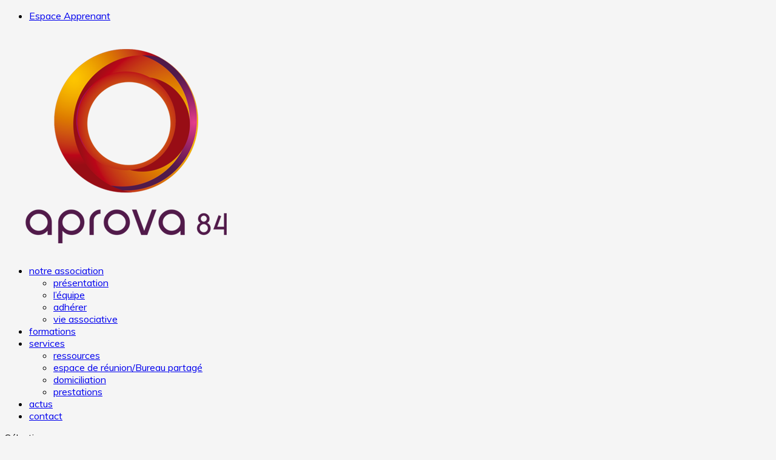

--- FILE ---
content_type: text/html; charset=UTF-8
request_url: https://aprova84.org/blog/page/2/
body_size: 22035
content:
<!DOCTYPE html>
<html lang="fr-FR">
<head>
	<meta charset="UTF-8" />
<meta http-equiv="X-UA-Compatible" content="IE=edge">
	<link rel="pingback" href="https://aprova84.org/xmlrpc.php" />

	<script type="text/javascript">
		document.documentElement.className = 'js';
	</script>

	<meta name='robots' content='index, follow, max-image-preview:large, max-snippet:-1, max-video-preview:-1' />

	<!-- This site is optimized with the Yoast SEO plugin v26.4 - https://yoast.com/wordpress/plugins/seo/ -->
	<title>Blog - aprova 84</title>
	<link rel="canonical" href="https://aprova84.org/blog/" />
	<meta property="og:locale" content="fr_FR" />
	<meta property="og:type" content="article" />
	<meta property="og:title" content="Blog - aprova 84" />
	<meta property="og:url" content="https://aprova84.org/blog/" />
	<meta property="og:site_name" content="aprova 84" />
	<meta property="article:publisher" content="https://www.facebook.com/pages/Aprova84/298871243604262?fref=ts" />
	<meta property="article:modified_time" content="2025-07-18T09:28:28+00:00" />
	<meta property="og:image" content="https://aprova84.org/wp-content/uploads/2019/02/logo-aprova84_transparent.png" />
	<meta property="og:image:width" content="388" />
	<meta property="og:image:height" content="365" />
	<meta property="og:image:type" content="image/png" />
	<meta name="twitter:card" content="summary_large_image" />
	<meta name="twitter:label1" content="Durée de lecture estimée" />
	<meta name="twitter:data1" content="1 minute" />
	<script type="application/ld+json" class="yoast-schema-graph">{"@context":"https://schema.org","@graph":[{"@type":"WebPage","@id":"https://aprova84.org/blog/","url":"https://aprova84.org/blog/","name":"Blog - aprova 84","isPartOf":{"@id":"https://aprova84.org/#website"},"datePublished":"2021-05-27T15:32:03+00:00","dateModified":"2025-07-18T09:28:28+00:00","inLanguage":"fr-FR","potentialAction":[{"@type":"ReadAction","target":["https://aprova84.org/blog/"]}]},{"@type":"WebSite","@id":"https://aprova84.org/#website","url":"https://aprova84.org/","name":"aprova 84","description":"Promouvoir et Accompagner la Vie Associative en Vaucluse","publisher":{"@id":"https://aprova84.org/#organization"},"potentialAction":[{"@type":"SearchAction","target":{"@type":"EntryPoint","urlTemplate":"https://aprova84.org/?s={search_term_string}"},"query-input":{"@type":"PropertyValueSpecification","valueRequired":true,"valueName":"search_term_string"}}],"inLanguage":"fr-FR"},{"@type":"Organization","@id":"https://aprova84.org/#organization","name":"aprova 84","url":"https://aprova84.org/","logo":{"@type":"ImageObject","inLanguage":"fr-FR","@id":"https://aprova84.org/#/schema/logo/image/","url":"https://aprova84.org/wp-content/uploads/2019/03/logo-aprova84_transparent.png","contentUrl":"https://aprova84.org/wp-content/uploads/2019/03/logo-aprova84_transparent.png","width":388,"height":365,"caption":"aprova 84"},"image":{"@id":"https://aprova84.org/#/schema/logo/image/"},"sameAs":["https://www.facebook.com/pages/Aprova84/298871243604262?fref=ts","https://www.linkedin.com/company/26537000/admin/","https://www.youtube.com/channel/UC_Tw_B4R-JNHDOxbpK5Qz-A/featured"]}]}</script>
	<!-- / Yoast SEO plugin. -->


<link rel='dns-prefetch' href='//fonts.googleapis.com' />
<link rel="alternate" type="application/rss+xml" title="aprova 84 &raquo; Flux" href="https://aprova84.org/feed/" />
<link rel="alternate" type="application/rss+xml" title="aprova 84 &raquo; Flux des commentaires" href="https://aprova84.org/comments/feed/" />
<meta content="Aprova 84 v.1.0.0" name="generator"/><link rel='stylesheet' id='mec-select2-style-css' href='https://aprova84.org/wp-content/plugins/modern-events-calendar-lite/assets/packages/select2/select2.min.css?ver=6.5.5' type='text/css' media='all' />
<link rel='stylesheet' id='mec-font-icons-css' href='https://aprova84.org/wp-content/plugins/modern-events-calendar-lite/assets/css/iconfonts.css?ver=21c3674be124e695c5144a4232155d7a' type='text/css' media='all' />
<link rel='stylesheet' id='mec-frontend-style-css' href='https://aprova84.org/wp-content/plugins/modern-events-calendar-lite/assets/css/frontend.min.css?ver=6.5.5' type='text/css' media='all' />
<link rel='stylesheet' id='mec-tooltip-style-css' href='https://aprova84.org/wp-content/plugins/modern-events-calendar-lite/assets/packages/tooltip/tooltip.css?ver=21c3674be124e695c5144a4232155d7a' type='text/css' media='all' />
<link rel='stylesheet' id='mec-tooltip-shadow-style-css' href='https://aprova84.org/wp-content/plugins/modern-events-calendar-lite/assets/packages/tooltip/tooltipster-sideTip-shadow.min.css?ver=21c3674be124e695c5144a4232155d7a' type='text/css' media='all' />
<link rel='stylesheet' id='featherlight-css' href='https://aprova84.org/wp-content/plugins/modern-events-calendar-lite/assets/packages/featherlight/featherlight.css?ver=21c3674be124e695c5144a4232155d7a' type='text/css' media='all' />
<link rel='stylesheet' id='mec-lity-style-css' href='https://aprova84.org/wp-content/plugins/modern-events-calendar-lite/assets/packages/lity/lity.min.css?ver=21c3674be124e695c5144a4232155d7a' type='text/css' media='all' />
<link rel='stylesheet' id='mec-general-calendar-style-css' href='https://aprova84.org/wp-content/plugins/modern-events-calendar-lite/assets/css/mec-general-calendar.css?ver=21c3674be124e695c5144a4232155d7a' type='text/css' media='all' />
<style id='wp-block-library-theme-inline-css' type='text/css'>
.wp-block-audio :where(figcaption){color:#555;font-size:13px;text-align:center}.is-dark-theme .wp-block-audio :where(figcaption){color:#ffffffa6}.wp-block-audio{margin:0 0 1em}.wp-block-code{border:1px solid #ccc;border-radius:4px;font-family:Menlo,Consolas,monaco,monospace;padding:.8em 1em}.wp-block-embed :where(figcaption){color:#555;font-size:13px;text-align:center}.is-dark-theme .wp-block-embed :where(figcaption){color:#ffffffa6}.wp-block-embed{margin:0 0 1em}.blocks-gallery-caption{color:#555;font-size:13px;text-align:center}.is-dark-theme .blocks-gallery-caption{color:#ffffffa6}:root :where(.wp-block-image figcaption){color:#555;font-size:13px;text-align:center}.is-dark-theme :root :where(.wp-block-image figcaption){color:#ffffffa6}.wp-block-image{margin:0 0 1em}.wp-block-pullquote{border-bottom:4px solid;border-top:4px solid;color:currentColor;margin-bottom:1.75em}.wp-block-pullquote cite,.wp-block-pullquote footer,.wp-block-pullquote__citation{color:currentColor;font-size:.8125em;font-style:normal;text-transform:uppercase}.wp-block-quote{border-left:.25em solid;margin:0 0 1.75em;padding-left:1em}.wp-block-quote cite,.wp-block-quote footer{color:currentColor;font-size:.8125em;font-style:normal;position:relative}.wp-block-quote:where(.has-text-align-right){border-left:none;border-right:.25em solid;padding-left:0;padding-right:1em}.wp-block-quote:where(.has-text-align-center){border:none;padding-left:0}.wp-block-quote.is-large,.wp-block-quote.is-style-large,.wp-block-quote:where(.is-style-plain){border:none}.wp-block-search .wp-block-search__label{font-weight:700}.wp-block-search__button{border:1px solid #ccc;padding:.375em .625em}:where(.wp-block-group.has-background){padding:1.25em 2.375em}.wp-block-separator.has-css-opacity{opacity:.4}.wp-block-separator{border:none;border-bottom:2px solid;margin-left:auto;margin-right:auto}.wp-block-separator.has-alpha-channel-opacity{opacity:1}.wp-block-separator:not(.is-style-wide):not(.is-style-dots){width:100px}.wp-block-separator.has-background:not(.is-style-dots){border-bottom:none;height:1px}.wp-block-separator.has-background:not(.is-style-wide):not(.is-style-dots){height:2px}.wp-block-table{margin:0 0 1em}.wp-block-table td,.wp-block-table th{word-break:normal}.wp-block-table :where(figcaption){color:#555;font-size:13px;text-align:center}.is-dark-theme .wp-block-table :where(figcaption){color:#ffffffa6}.wp-block-video :where(figcaption){color:#555;font-size:13px;text-align:center}.is-dark-theme .wp-block-video :where(figcaption){color:#ffffffa6}.wp-block-video{margin:0 0 1em}:root :where(.wp-block-template-part.has-background){margin-bottom:0;margin-top:0;padding:1.25em 2.375em}
</style>
<link rel='stylesheet' id='wp-components-css' href='https://aprova84.org/wp-includes/css/dist/components/style.min.css?ver=21c3674be124e695c5144a4232155d7a' type='text/css' media='all' />
<link rel='stylesheet' id='common-css' href='https://aprova84.org/wp-admin/css/common.min.css?ver=21c3674be124e695c5144a4232155d7a' type='text/css' media='all' />
<link rel='stylesheet' id='forms-css' href='https://aprova84.org/wp-admin/css/forms.min.css?ver=21c3674be124e695c5144a4232155d7a' type='text/css' media='all' />
<link rel='stylesheet' id='wp-reset-editor-styles-css' href='https://aprova84.org/wp-includes/css/dist/block-library/reset.min.css?ver=21c3674be124e695c5144a4232155d7a' type='text/css' media='all' />
<link rel='stylesheet' id='wp-block-library-css' href='https://aprova84.org/wp-includes/css/dist/block-library/style.min.css?ver=21c3674be124e695c5144a4232155d7a' type='text/css' media='all' />
<link rel='stylesheet' id='wp-block-editor-content-css' href='https://aprova84.org/wp-includes/css/dist/block-editor/content.min.css?ver=21c3674be124e695c5144a4232155d7a' type='text/css' media='all' />
<link rel='stylesheet' id='wp-edit-blocks-css' href='https://aprova84.org/wp-includes/css/dist/block-library/editor.min.css?ver=21c3674be124e695c5144a4232155d7a' type='text/css' media='all' />
<link rel='stylesheet' id='embed_sendy-cgb-style-css-css' href='https://aprova84.org/wp-content/plugins/embed-sendy/dist/blocks.style.build.css?ver=21c3674be124e695c5144a4232155d7a' type='text/css' media='all' />
<style id='global-styles-inline-css' type='text/css'>
:root{--wp--preset--aspect-ratio--square: 1;--wp--preset--aspect-ratio--4-3: 4/3;--wp--preset--aspect-ratio--3-4: 3/4;--wp--preset--aspect-ratio--3-2: 3/2;--wp--preset--aspect-ratio--2-3: 2/3;--wp--preset--aspect-ratio--16-9: 16/9;--wp--preset--aspect-ratio--9-16: 9/16;--wp--preset--color--black: #000000;--wp--preset--color--cyan-bluish-gray: #abb8c3;--wp--preset--color--white: #ffffff;--wp--preset--color--pale-pink: #f78da7;--wp--preset--color--vivid-red: #cf2e2e;--wp--preset--color--luminous-vivid-orange: #ff6900;--wp--preset--color--luminous-vivid-amber: #fcb900;--wp--preset--color--light-green-cyan: #7bdcb5;--wp--preset--color--vivid-green-cyan: #00d084;--wp--preset--color--pale-cyan-blue: #8ed1fc;--wp--preset--color--vivid-cyan-blue: #0693e3;--wp--preset--color--vivid-purple: #9b51e0;--wp--preset--gradient--vivid-cyan-blue-to-vivid-purple: linear-gradient(135deg,rgba(6,147,227,1) 0%,rgb(155,81,224) 100%);--wp--preset--gradient--light-green-cyan-to-vivid-green-cyan: linear-gradient(135deg,rgb(122,220,180) 0%,rgb(0,208,130) 100%);--wp--preset--gradient--luminous-vivid-amber-to-luminous-vivid-orange: linear-gradient(135deg,rgba(252,185,0,1) 0%,rgba(255,105,0,1) 100%);--wp--preset--gradient--luminous-vivid-orange-to-vivid-red: linear-gradient(135deg,rgba(255,105,0,1) 0%,rgb(207,46,46) 100%);--wp--preset--gradient--very-light-gray-to-cyan-bluish-gray: linear-gradient(135deg,rgb(238,238,238) 0%,rgb(169,184,195) 100%);--wp--preset--gradient--cool-to-warm-spectrum: linear-gradient(135deg,rgb(74,234,220) 0%,rgb(151,120,209) 20%,rgb(207,42,186) 40%,rgb(238,44,130) 60%,rgb(251,105,98) 80%,rgb(254,248,76) 100%);--wp--preset--gradient--blush-light-purple: linear-gradient(135deg,rgb(255,206,236) 0%,rgb(152,150,240) 100%);--wp--preset--gradient--blush-bordeaux: linear-gradient(135deg,rgb(254,205,165) 0%,rgb(254,45,45) 50%,rgb(107,0,62) 100%);--wp--preset--gradient--luminous-dusk: linear-gradient(135deg,rgb(255,203,112) 0%,rgb(199,81,192) 50%,rgb(65,88,208) 100%);--wp--preset--gradient--pale-ocean: linear-gradient(135deg,rgb(255,245,203) 0%,rgb(182,227,212) 50%,rgb(51,167,181) 100%);--wp--preset--gradient--electric-grass: linear-gradient(135deg,rgb(202,248,128) 0%,rgb(113,206,126) 100%);--wp--preset--gradient--midnight: linear-gradient(135deg,rgb(2,3,129) 0%,rgb(40,116,252) 100%);--wp--preset--font-size--small: 13px;--wp--preset--font-size--medium: 20px;--wp--preset--font-size--large: 36px;--wp--preset--font-size--x-large: 42px;--wp--preset--spacing--20: 0.44rem;--wp--preset--spacing--30: 0.67rem;--wp--preset--spacing--40: 1rem;--wp--preset--spacing--50: 1.5rem;--wp--preset--spacing--60: 2.25rem;--wp--preset--spacing--70: 3.38rem;--wp--preset--spacing--80: 5.06rem;--wp--preset--shadow--natural: 6px 6px 9px rgba(0, 0, 0, 0.2);--wp--preset--shadow--deep: 12px 12px 50px rgba(0, 0, 0, 0.4);--wp--preset--shadow--sharp: 6px 6px 0px rgba(0, 0, 0, 0.2);--wp--preset--shadow--outlined: 6px 6px 0px -3px rgba(255, 255, 255, 1), 6px 6px rgba(0, 0, 0, 1);--wp--preset--shadow--crisp: 6px 6px 0px rgba(0, 0, 0, 1);}:root { --wp--style--global--content-size: 823px;--wp--style--global--wide-size: 1080px; }:where(body) { margin: 0; }.wp-site-blocks > .alignleft { float: left; margin-right: 2em; }.wp-site-blocks > .alignright { float: right; margin-left: 2em; }.wp-site-blocks > .aligncenter { justify-content: center; margin-left: auto; margin-right: auto; }:where(.is-layout-flex){gap: 0.5em;}:where(.is-layout-grid){gap: 0.5em;}.is-layout-flow > .alignleft{float: left;margin-inline-start: 0;margin-inline-end: 2em;}.is-layout-flow > .alignright{float: right;margin-inline-start: 2em;margin-inline-end: 0;}.is-layout-flow > .aligncenter{margin-left: auto !important;margin-right: auto !important;}.is-layout-constrained > .alignleft{float: left;margin-inline-start: 0;margin-inline-end: 2em;}.is-layout-constrained > .alignright{float: right;margin-inline-start: 2em;margin-inline-end: 0;}.is-layout-constrained > .aligncenter{margin-left: auto !important;margin-right: auto !important;}.is-layout-constrained > :where(:not(.alignleft):not(.alignright):not(.alignfull)){max-width: var(--wp--style--global--content-size);margin-left: auto !important;margin-right: auto !important;}.is-layout-constrained > .alignwide{max-width: var(--wp--style--global--wide-size);}body .is-layout-flex{display: flex;}.is-layout-flex{flex-wrap: wrap;align-items: center;}.is-layout-flex > :is(*, div){margin: 0;}body .is-layout-grid{display: grid;}.is-layout-grid > :is(*, div){margin: 0;}body{padding-top: 0px;padding-right: 0px;padding-bottom: 0px;padding-left: 0px;}:root :where(.wp-element-button, .wp-block-button__link){background-color: #32373c;border-width: 0;color: #fff;font-family: inherit;font-size: inherit;line-height: inherit;padding: calc(0.667em + 2px) calc(1.333em + 2px);text-decoration: none;}.has-black-color{color: var(--wp--preset--color--black) !important;}.has-cyan-bluish-gray-color{color: var(--wp--preset--color--cyan-bluish-gray) !important;}.has-white-color{color: var(--wp--preset--color--white) !important;}.has-pale-pink-color{color: var(--wp--preset--color--pale-pink) !important;}.has-vivid-red-color{color: var(--wp--preset--color--vivid-red) !important;}.has-luminous-vivid-orange-color{color: var(--wp--preset--color--luminous-vivid-orange) !important;}.has-luminous-vivid-amber-color{color: var(--wp--preset--color--luminous-vivid-amber) !important;}.has-light-green-cyan-color{color: var(--wp--preset--color--light-green-cyan) !important;}.has-vivid-green-cyan-color{color: var(--wp--preset--color--vivid-green-cyan) !important;}.has-pale-cyan-blue-color{color: var(--wp--preset--color--pale-cyan-blue) !important;}.has-vivid-cyan-blue-color{color: var(--wp--preset--color--vivid-cyan-blue) !important;}.has-vivid-purple-color{color: var(--wp--preset--color--vivid-purple) !important;}.has-black-background-color{background-color: var(--wp--preset--color--black) !important;}.has-cyan-bluish-gray-background-color{background-color: var(--wp--preset--color--cyan-bluish-gray) !important;}.has-white-background-color{background-color: var(--wp--preset--color--white) !important;}.has-pale-pink-background-color{background-color: var(--wp--preset--color--pale-pink) !important;}.has-vivid-red-background-color{background-color: var(--wp--preset--color--vivid-red) !important;}.has-luminous-vivid-orange-background-color{background-color: var(--wp--preset--color--luminous-vivid-orange) !important;}.has-luminous-vivid-amber-background-color{background-color: var(--wp--preset--color--luminous-vivid-amber) !important;}.has-light-green-cyan-background-color{background-color: var(--wp--preset--color--light-green-cyan) !important;}.has-vivid-green-cyan-background-color{background-color: var(--wp--preset--color--vivid-green-cyan) !important;}.has-pale-cyan-blue-background-color{background-color: var(--wp--preset--color--pale-cyan-blue) !important;}.has-vivid-cyan-blue-background-color{background-color: var(--wp--preset--color--vivid-cyan-blue) !important;}.has-vivid-purple-background-color{background-color: var(--wp--preset--color--vivid-purple) !important;}.has-black-border-color{border-color: var(--wp--preset--color--black) !important;}.has-cyan-bluish-gray-border-color{border-color: var(--wp--preset--color--cyan-bluish-gray) !important;}.has-white-border-color{border-color: var(--wp--preset--color--white) !important;}.has-pale-pink-border-color{border-color: var(--wp--preset--color--pale-pink) !important;}.has-vivid-red-border-color{border-color: var(--wp--preset--color--vivid-red) !important;}.has-luminous-vivid-orange-border-color{border-color: var(--wp--preset--color--luminous-vivid-orange) !important;}.has-luminous-vivid-amber-border-color{border-color: var(--wp--preset--color--luminous-vivid-amber) !important;}.has-light-green-cyan-border-color{border-color: var(--wp--preset--color--light-green-cyan) !important;}.has-vivid-green-cyan-border-color{border-color: var(--wp--preset--color--vivid-green-cyan) !important;}.has-pale-cyan-blue-border-color{border-color: var(--wp--preset--color--pale-cyan-blue) !important;}.has-vivid-cyan-blue-border-color{border-color: var(--wp--preset--color--vivid-cyan-blue) !important;}.has-vivid-purple-border-color{border-color: var(--wp--preset--color--vivid-purple) !important;}.has-vivid-cyan-blue-to-vivid-purple-gradient-background{background: var(--wp--preset--gradient--vivid-cyan-blue-to-vivid-purple) !important;}.has-light-green-cyan-to-vivid-green-cyan-gradient-background{background: var(--wp--preset--gradient--light-green-cyan-to-vivid-green-cyan) !important;}.has-luminous-vivid-amber-to-luminous-vivid-orange-gradient-background{background: var(--wp--preset--gradient--luminous-vivid-amber-to-luminous-vivid-orange) !important;}.has-luminous-vivid-orange-to-vivid-red-gradient-background{background: var(--wp--preset--gradient--luminous-vivid-orange-to-vivid-red) !important;}.has-very-light-gray-to-cyan-bluish-gray-gradient-background{background: var(--wp--preset--gradient--very-light-gray-to-cyan-bluish-gray) !important;}.has-cool-to-warm-spectrum-gradient-background{background: var(--wp--preset--gradient--cool-to-warm-spectrum) !important;}.has-blush-light-purple-gradient-background{background: var(--wp--preset--gradient--blush-light-purple) !important;}.has-blush-bordeaux-gradient-background{background: var(--wp--preset--gradient--blush-bordeaux) !important;}.has-luminous-dusk-gradient-background{background: var(--wp--preset--gradient--luminous-dusk) !important;}.has-pale-ocean-gradient-background{background: var(--wp--preset--gradient--pale-ocean) !important;}.has-electric-grass-gradient-background{background: var(--wp--preset--gradient--electric-grass) !important;}.has-midnight-gradient-background{background: var(--wp--preset--gradient--midnight) !important;}.has-small-font-size{font-size: var(--wp--preset--font-size--small) !important;}.has-medium-font-size{font-size: var(--wp--preset--font-size--medium) !important;}.has-large-font-size{font-size: var(--wp--preset--font-size--large) !important;}.has-x-large-font-size{font-size: var(--wp--preset--font-size--x-large) !important;}
:where(.wp-block-post-template.is-layout-flex){gap: 1.25em;}:where(.wp-block-post-template.is-layout-grid){gap: 1.25em;}
:where(.wp-block-columns.is-layout-flex){gap: 2em;}:where(.wp-block-columns.is-layout-grid){gap: 2em;}
:root :where(.wp-block-pullquote){font-size: 1.5em;line-height: 1.6;}
</style>
<link rel='stylesheet' id='contact-form-7-css' href='https://aprova84.org/wp-content/plugins/contact-form-7/includes/css/styles.css?ver=6.1' type='text/css' media='all' />
<link rel='stylesheet' id='eeb-css-frontend-css' href='https://aprova84.org/wp-content/plugins/email-encoder-bundle/core/includes/assets/css/style.css?ver=240620-83336' type='text/css' media='all' />
<link rel='stylesheet' id='dashicons-css' href='https://aprova84.org/wp-includes/css/dashicons.min.css?ver=21c3674be124e695c5144a4232155d7a' type='text/css' media='all' />
<link rel='stylesheet' id='googlefonts-css' href='https://fonts.googleapis.com/css?family=Muli:400&subset=latin' type='text/css' media='all' />
<link rel='stylesheet' id='cmplz-general-css' href='https://aprova84.org/wp-content/plugins/complianz-gdpr/assets/css/cookieblocker.min.css?ver=1752826511' type='text/css' media='all' />
<link rel='stylesheet' id='divi-styles-css' href='https://aprova84.org/wp-content/plugins/modern-events-calendar-lite/app/addons/divi/styles/style.min.css?ver=1.0.0' type='text/css' media='all' />
<link rel='stylesheet' id='et-builder-googlefonts-cached-css' href='https://fonts.googleapis.com/css?family=Poppins:100,100italic,200,200italic,300,300italic,regular,italic,500,500italic,600,600italic,700,700italic,800,800italic,900,900italic|Source+Sans+Pro:200,200italic,300,300italic,regular,italic,600,600italic,700,700italic,900,900italic&#038;subset=latin,latin-ext&#038;display=swap' type='text/css' media='all' />
<link rel='stylesheet' id='divi-style-parent-css' href='https://aprova84.org/wp-content/themes/Divi/style-static.min.css?ver=4.27.5' type='text/css' media='all' />
<link rel='stylesheet' id='divi-style-pum-css' href='https://aprova84.org/wp-content/themes/aprova84/style.css?ver=4.27.5' type='text/css' media='all' />
<script type="text/javascript" src="https://aprova84.org/wp-includes/js/jquery/jquery.min.js?ver=3.7.1" id="jquery-core-js"></script>
<script type="text/javascript" src="https://aprova84.org/wp-includes/js/jquery/jquery-migrate.min.js?ver=3.4.1" id="jquery-migrate-js"></script>
<script type="text/javascript" src="https://aprova84.org/wp-content/plugins/modern-events-calendar-lite/assets/js/mec-general-calendar.js?ver=6.5.5" id="mec-general-calendar-script-js"></script>
<script type="text/javascript" id="mec-frontend-script-js-extra">
/* <![CDATA[ */
var mecdata = {"day":"jour","days":"jours","hour":"heure","hours":"heures","minute":"minute","minutes":"minutes","second":"seconde","seconds":"secondes","elementor_edit_mode":"no","recapcha_key":"","ajax_url":"https:\/\/aprova84.org\/wp-admin\/admin-ajax.php","fes_nonce":"a32db86092","current_year":"2026","current_month":"01","datepicker_format":"dd-mm-yy&d-m-Y"};
/* ]]> */
</script>
<script type="text/javascript" src="https://aprova84.org/wp-content/plugins/modern-events-calendar-lite/assets/js/frontend.js?ver=6.5.5" id="mec-frontend-script-js"></script>
<script type="text/javascript" src="https://aprova84.org/wp-content/plugins/modern-events-calendar-lite/assets/js/events.js?ver=6.5.5" id="mec-events-script-js"></script>
<script type="text/javascript" async src="https://aprova84.org/wp-content/plugins/burst-statistics/helpers/timeme/timeme.min.js?ver=1752826507" id="burst-timeme-js"></script>
<script type="text/javascript" src="https://aprova84.org/wp-content/plugins/email-encoder-bundle/core/includes/assets/js/custom.js?ver=240620-83336" id="eeb-js-frontend-js"></script>
<link rel="https://api.w.org/" href="https://aprova84.org/wp-json/" /><link rel="alternate" title="JSON" type="application/json" href="https://aprova84.org/wp-json/wp/v2/pages/8559" /><link rel="EditURI" type="application/rsd+xml" title="RSD" href="https://aprova84.org/xmlrpc.php?rsd" />
<link rel="alternate" title="oEmbed (JSON)" type="application/json+oembed" href="https://aprova84.org/wp-json/oembed/1.0/embed?url=https%3A%2F%2Faprova84.org%2Fblog%2F" />
<link rel="alternate" title="oEmbed (XML)" type="text/xml+oembed" href="https://aprova84.org/wp-json/oembed/1.0/embed?url=https%3A%2F%2Faprova84.org%2Fblog%2F&#038;format=xml" />
<style type='text/css' media='screen'>
	body{ font-family:"Muli", arial, sans-serif;}
	h1{ font-family:"Muli", arial, sans-serif;}
	h2{ font-family:"Muli", arial, sans-serif;}
	h3{ font-family:"Muli", arial, sans-serif;}
	h4{ font-family:"Muli", arial, sans-serif;}
	h5{ font-family:"Muli", arial, sans-serif;}
	h6{ font-family:"Muli", arial, sans-serif;}
	blockquote{ font-family:"Muli", arial, sans-serif;}
	p{ font-family:"Muli", arial, sans-serif;}
	li{ font-family:"Muli", arial, sans-serif;}
</style>
<!-- fonts delivered by Wordpress Google Fonts, a plugin by Adrian3.com -->			<style>.cmplz-hidden {
					display: none !important;
				}</style><meta name="viewport" content="width=device-width, initial-scale=1.0, maximum-scale=1.0, user-scalable=0" /><style type="text/css">.broken_link, a.broken_link {
	text-decoration: line-through;
}</style><style type="text/css" id="custom-background-css">
body.custom-background { background-color: #f5f5f5; }
</style>
	<meta name="google-site-verification" content="x3yaN0ysI8xBw3imvEQldG2UWMBd5gSF4fCwiv31YTw"><link rel="icon" href="https://aprova84.org/wp-content/uploads/2019/09/cropped-icone-32x32.png" sizes="32x32" />
<link rel="icon" href="https://aprova84.org/wp-content/uploads/2019/09/cropped-icone-192x192.png" sizes="192x192" />
<link rel="apple-touch-icon" href="https://aprova84.org/wp-content/uploads/2019/09/cropped-icone-180x180.png" />
<meta name="msapplication-TileImage" content="https://aprova84.org/wp-content/uploads/2019/09/cropped-icone-270x270.png" />
<link rel="stylesheet" id="et-core-unified-8559-cached-inline-styles" href="https://aprova84.org/wp-content/et-cache/8559/et-core-unified-8559.min.css?ver=1768318428" /><link rel="stylesheet" id="et-core-unified-deferred-8559-cached-inline-styles" href="https://aprova84.org/wp-content/et-cache/8559/et-core-unified-deferred-8559.min.css?ver=1768318428" /><style type="text/css">.mec-wrap, .mec-wrap div:not([class^="elementor-"]), .lity-container, .mec-wrap h1, .mec-wrap h2, .mec-wrap h3, .mec-wrap h4, .mec-wrap h5, .mec-wrap h6, .entry-content .mec-wrap h1, .entry-content .mec-wrap h2, .entry-content .mec-wrap h3, .entry-content .mec-wrap h4, .entry-content .mec-wrap h5, .entry-content .mec-wrap h6, .mec-wrap .mec-totalcal-box input[type="submit"], .mec-wrap .mec-totalcal-box .mec-totalcal-view span, .mec-agenda-event-title a, .lity-content .mec-events-meta-group-booking select, .lity-content .mec-book-ticket-variation h5, .lity-content .mec-events-meta-group-booking input[type="number"], .lity-content .mec-events-meta-group-booking input[type="text"], .lity-content .mec-events-meta-group-booking input[type="email"],.mec-organizer-item a, .mec-single-event .mec-events-meta-group-booking ul.mec-book-tickets-container li.mec-book-ticket-container label { font-family: "Montserrat", -apple-system, BlinkMacSystemFont, "Segoe UI", Roboto, sans-serif;}.mec-event-content p, .mec-search-bar-result .mec-event-detail{ font-family: Roboto, sans-serif;} .mec-wrap .mec-totalcal-box input, .mec-wrap .mec-totalcal-box select, .mec-checkboxes-search .mec-searchbar-category-wrap, .mec-wrap .mec-totalcal-box .mec-totalcal-view span { font-family: "Roboto", Helvetica, Arial, sans-serif; }.mec-event-grid-modern .event-grid-modern-head .mec-event-day, .mec-event-list-minimal .mec-time-details, .mec-event-list-minimal .mec-event-detail, .mec-event-list-modern .mec-event-detail, .mec-event-grid-minimal .mec-time-details, .mec-event-grid-minimal .mec-event-detail, .mec-event-grid-simple .mec-event-detail, .mec-event-cover-modern .mec-event-place, .mec-event-cover-clean .mec-event-place, .mec-calendar .mec-event-article .mec-localtime-details div, .mec-calendar .mec-event-article .mec-event-detail, .mec-calendar.mec-calendar-daily .mec-calendar-d-top h2, .mec-calendar.mec-calendar-daily .mec-calendar-d-top h3, .mec-toggle-item-col .mec-event-day, .mec-weather-summary-temp { font-family: "Roboto", sans-serif; } .mec-fes-form, .mec-fes-list, .mec-fes-form input, .mec-event-date .mec-tooltip .box, .mec-event-status .mec-tooltip .box, .ui-datepicker.ui-widget, .mec-fes-form button[type="submit"].mec-fes-sub-button, .mec-wrap .mec-timeline-events-container p, .mec-wrap .mec-timeline-events-container h4, .mec-wrap .mec-timeline-events-container div, .mec-wrap .mec-timeline-events-container a, .mec-wrap .mec-timeline-events-container span { font-family: -apple-system, BlinkMacSystemFont, "Segoe UI", Roboto, sans-serif !important; }.mec-event-grid-minimal .mec-modal-booking-button:hover, .mec-events-timeline-wrap .mec-organizer-item a, .mec-events-timeline-wrap .mec-organizer-item:after, .mec-events-timeline-wrap .mec-shortcode-organizers i, .mec-timeline-event .mec-modal-booking-button, .mec-wrap .mec-map-lightbox-wp.mec-event-list-classic .mec-event-date, .mec-timetable-t2-col .mec-modal-booking-button:hover, .mec-event-container-classic .mec-modal-booking-button:hover, .mec-calendar-events-side .mec-modal-booking-button:hover, .mec-event-grid-yearly  .mec-modal-booking-button, .mec-events-agenda .mec-modal-booking-button, .mec-event-grid-simple .mec-modal-booking-button, .mec-event-list-minimal  .mec-modal-booking-button:hover, .mec-timeline-month-divider,  .mec-wrap.colorskin-custom .mec-totalcal-box .mec-totalcal-view span:hover,.mec-wrap.colorskin-custom .mec-calendar.mec-event-calendar-classic .mec-selected-day,.mec-wrap.colorskin-custom .mec-color, .mec-wrap.colorskin-custom .mec-event-sharing-wrap .mec-event-sharing > li:hover a, .mec-wrap.colorskin-custom .mec-color-hover:hover, .mec-wrap.colorskin-custom .mec-color-before *:before ,.mec-wrap.colorskin-custom .mec-widget .mec-event-grid-classic.owl-carousel .owl-nav i,.mec-wrap.colorskin-custom .mec-event-list-classic a.magicmore:hover,.mec-wrap.colorskin-custom .mec-event-grid-simple:hover .mec-event-title,.mec-wrap.colorskin-custom .mec-single-event .mec-event-meta dd.mec-events-event-categories:before,.mec-wrap.colorskin-custom .mec-single-event-date:before,.mec-wrap.colorskin-custom .mec-single-event-time:before,.mec-wrap.colorskin-custom .mec-events-meta-group.mec-events-meta-group-venue:before,.mec-wrap.colorskin-custom .mec-calendar .mec-calendar-side .mec-previous-month i,.mec-wrap.colorskin-custom .mec-calendar .mec-calendar-side .mec-next-month:hover,.mec-wrap.colorskin-custom .mec-calendar .mec-calendar-side .mec-previous-month:hover,.mec-wrap.colorskin-custom .mec-calendar .mec-calendar-side .mec-next-month:hover,.mec-wrap.colorskin-custom .mec-calendar.mec-event-calendar-classic dt.mec-selected-day:hover,.mec-wrap.colorskin-custom .mec-infowindow-wp h5 a:hover, .colorskin-custom .mec-events-meta-group-countdown .mec-end-counts h3,.mec-calendar .mec-calendar-side .mec-next-month i,.mec-wrap .mec-totalcal-box i,.mec-calendar .mec-event-article .mec-event-title a:hover,.mec-attendees-list-details .mec-attendee-profile-link a:hover,.mec-wrap.colorskin-custom .mec-next-event-details li i, .mec-next-event-details i:before, .mec-marker-infowindow-wp .mec-marker-infowindow-count, .mec-next-event-details a,.mec-wrap.colorskin-custom .mec-events-masonry-cats a.mec-masonry-cat-selected,.lity .mec-color,.lity .mec-color-before :before,.lity .mec-color-hover:hover,.lity .mec-wrap .mec-color,.lity .mec-wrap .mec-color-before :before,.lity .mec-wrap .mec-color-hover:hover,.leaflet-popup-content .mec-color,.leaflet-popup-content .mec-color-before :before,.leaflet-popup-content .mec-color-hover:hover,.leaflet-popup-content .mec-wrap .mec-color,.leaflet-popup-content .mec-wrap .mec-color-before :before,.leaflet-popup-content .mec-wrap .mec-color-hover:hover, .mec-calendar.mec-calendar-daily .mec-calendar-d-table .mec-daily-view-day.mec-daily-view-day-active.mec-color, .mec-map-boxshow div .mec-map-view-event-detail.mec-event-detail i,.mec-map-boxshow div .mec-map-view-event-detail.mec-event-detail:hover,.mec-map-boxshow .mec-color,.mec-map-boxshow .mec-color-before :before,.mec-map-boxshow .mec-color-hover:hover,.mec-map-boxshow .mec-wrap .mec-color,.mec-map-boxshow .mec-wrap .mec-color-before :before,.mec-map-boxshow .mec-wrap .mec-color-hover:hover, .mec-choosen-time-message, .mec-booking-calendar-month-navigation .mec-next-month:hover, .mec-booking-calendar-month-navigation .mec-previous-month:hover, .mec-yearly-view-wrap .mec-agenda-event-title a:hover, .mec-yearly-view-wrap .mec-yearly-title-sec .mec-next-year i, .mec-yearly-view-wrap .mec-yearly-title-sec .mec-previous-year i, .mec-yearly-view-wrap .mec-yearly-title-sec .mec-next-year:hover, .mec-yearly-view-wrap .mec-yearly-title-sec .mec-previous-year:hover, .mec-av-spot .mec-av-spot-head .mec-av-spot-box span, .mec-wrap.colorskin-custom .mec-calendar .mec-calendar-side .mec-previous-month:hover .mec-load-month-link, .mec-wrap.colorskin-custom .mec-calendar .mec-calendar-side .mec-next-month:hover .mec-load-month-link, .mec-yearly-view-wrap .mec-yearly-title-sec .mec-previous-year:hover .mec-load-month-link, .mec-yearly-view-wrap .mec-yearly-title-sec .mec-next-year:hover .mec-load-month-link, .mec-skin-list-events-container .mec-data-fields-tooltip .mec-data-fields-tooltip-box ul .mec-event-data-field-item a, .mec-booking-shortcode .mec-event-ticket-name, .mec-booking-shortcode .mec-event-ticket-price, .mec-booking-shortcode .mec-ticket-variation-name, .mec-booking-shortcode .mec-ticket-variation-price, .mec-booking-shortcode label, .mec-booking-shortcode .nice-select, .mec-booking-shortcode input, .mec-booking-shortcode span.mec-book-price-detail-description, .mec-booking-shortcode .mec-ticket-name, .mec-booking-shortcode label.wn-checkbox-label, .mec-wrap.mec-cart table tr td a {color: #970d15}.mec-skin-carousel-container .mec-event-footer-carousel-type3 .mec-modal-booking-button:hover, .mec-wrap.colorskin-custom .mec-event-sharing .mec-event-share:hover .event-sharing-icon,.mec-wrap.colorskin-custom .mec-event-grid-clean .mec-event-date,.mec-wrap.colorskin-custom .mec-event-list-modern .mec-event-sharing > li:hover a i,.mec-wrap.colorskin-custom .mec-event-list-modern .mec-event-sharing .mec-event-share:hover .mec-event-sharing-icon,.mec-wrap.colorskin-custom .mec-event-list-modern .mec-event-sharing li:hover a i,.mec-wrap.colorskin-custom .mec-calendar:not(.mec-event-calendar-classic) .mec-selected-day,.mec-wrap.colorskin-custom .mec-calendar .mec-selected-day:hover,.mec-wrap.colorskin-custom .mec-calendar .mec-calendar-row  dt.mec-has-event:hover,.mec-wrap.colorskin-custom .mec-calendar .mec-has-event:after, .mec-wrap.colorskin-custom .mec-bg-color, .mec-wrap.colorskin-custom .mec-bg-color-hover:hover, .colorskin-custom .mec-event-sharing-wrap:hover > li, .mec-wrap.colorskin-custom .mec-totalcal-box .mec-totalcal-view span.mec-totalcalview-selected,.mec-wrap .flip-clock-wrapper ul li a div div.inn,.mec-wrap .mec-totalcal-box .mec-totalcal-view span.mec-totalcalview-selected,.event-carousel-type1-head .mec-event-date-carousel,.mec-event-countdown-style3 .mec-event-date,#wrap .mec-wrap article.mec-event-countdown-style1,.mec-event-countdown-style1 .mec-event-countdown-part3 a.mec-event-button,.mec-wrap .mec-event-countdown-style2,.mec-map-get-direction-btn-cnt input[type="submit"],.mec-booking button,span.mec-marker-wrap,.mec-wrap.colorskin-custom .mec-timeline-events-container .mec-timeline-event-date:before, .mec-has-event-for-booking.mec-active .mec-calendar-novel-selected-day, .mec-booking-tooltip.multiple-time .mec-booking-calendar-date.mec-active, .mec-booking-tooltip.multiple-time .mec-booking-calendar-date:hover, .mec-ongoing-normal-label, .mec-calendar .mec-has-event:after, .mec-event-list-modern .mec-event-sharing li:hover .telegram{background-color: #970d15;}.mec-booking-tooltip.multiple-time .mec-booking-calendar-date:hover, .mec-calendar-day.mec-active .mec-booking-tooltip.multiple-time .mec-booking-calendar-date.mec-active{ background-color: #970d15;}.mec-skin-carousel-container .mec-event-footer-carousel-type3 .mec-modal-booking-button:hover, .mec-timeline-month-divider, .mec-wrap.colorskin-custom .mec-single-event .mec-speakers-details ul li .mec-speaker-avatar a:hover img,.mec-wrap.colorskin-custom .mec-event-list-modern .mec-event-sharing > li:hover a i,.mec-wrap.colorskin-custom .mec-event-list-modern .mec-event-sharing .mec-event-share:hover .mec-event-sharing-icon,.mec-wrap.colorskin-custom .mec-event-list-standard .mec-month-divider span:before,.mec-wrap.colorskin-custom .mec-single-event .mec-social-single:before,.mec-wrap.colorskin-custom .mec-single-event .mec-frontbox-title:before,.mec-wrap.colorskin-custom .mec-calendar .mec-calendar-events-side .mec-table-side-day, .mec-wrap.colorskin-custom .mec-border-color, .mec-wrap.colorskin-custom .mec-border-color-hover:hover, .colorskin-custom .mec-single-event .mec-frontbox-title:before, .colorskin-custom .mec-single-event .mec-wrap-checkout h4:before, .colorskin-custom .mec-single-event .mec-events-meta-group-booking form > h4:before, .mec-wrap.colorskin-custom .mec-totalcal-box .mec-totalcal-view span.mec-totalcalview-selected,.mec-wrap .mec-totalcal-box .mec-totalcal-view span.mec-totalcalview-selected,.event-carousel-type1-head .mec-event-date-carousel:after,.mec-wrap.colorskin-custom .mec-events-masonry-cats a.mec-masonry-cat-selected, .mec-marker-infowindow-wp .mec-marker-infowindow-count, .mec-wrap.colorskin-custom .mec-events-masonry-cats a:hover, .mec-has-event-for-booking .mec-calendar-novel-selected-day, .mec-booking-tooltip.multiple-time .mec-booking-calendar-date.mec-active, .mec-booking-tooltip.multiple-time .mec-booking-calendar-date:hover, .mec-virtual-event-history h3:before, .mec-booking-tooltip.multiple-time .mec-booking-calendar-date:hover, .mec-calendar-day.mec-active .mec-booking-tooltip.multiple-time .mec-booking-calendar-date.mec-active, .mec-rsvp-form-box form > h4:before, .mec-wrap .mec-box-title::before, .mec-box-title::before  {border-color: #970d15;}.mec-wrap.colorskin-custom .mec-event-countdown-style3 .mec-event-date:after,.mec-wrap.colorskin-custom .mec-month-divider span:before, .mec-calendar.mec-event-container-simple dl dt.mec-selected-day, .mec-calendar.mec-event-container-simple dl dt.mec-selected-day:hover{border-bottom-color:#970d15;}.mec-wrap.colorskin-custom  article.mec-event-countdown-style1 .mec-event-countdown-part2:after{border-color: transparent transparent transparent #970d15;}.mec-wrap.colorskin-custom .mec-box-shadow-color { box-shadow: 0 4px 22px -7px #970d15;}.mec-events-timeline-wrap .mec-shortcode-organizers, .mec-timeline-event .mec-modal-booking-button, .mec-events-timeline-wrap:before, .mec-wrap.colorskin-custom .mec-timeline-event-local-time, .mec-wrap.colorskin-custom .mec-timeline-event-time ,.mec-wrap.colorskin-custom .mec-timeline-event-location,.mec-choosen-time-message { background: rgba(151,13,21,.11);}.mec-wrap.colorskin-custom .mec-timeline-events-container .mec-timeline-event-date:after{ background: rgba(151,13,21,.3);}.mec-booking-shortcode button { box-shadow: 0 2px 2px rgba(151 13 21 / 27%);}.mec-booking-shortcode button.mec-book-form-back-button{ background-color: rgba(151 13 21 / 40%);}.mec-events-meta-group-booking-shortcode{ background: rgba(151,13,21,.14);}.mec-booking-shortcode label.wn-checkbox-label, .mec-booking-shortcode .nice-select,.mec-booking-shortcode input, .mec-booking-shortcode .mec-book-form-gateway-label input[type=radio]:before, .mec-booking-shortcode input[type=radio]:checked:before, .mec-booking-shortcode ul.mec-book-price-details li, .mec-booking-shortcode ul.mec-book-price-details{ border-color: rgba(151 13 21 / 27%) !important;}.mec-booking-shortcode input::-webkit-input-placeholder,.mec-booking-shortcode textarea::-webkit-input-placeholder{color: #970d15}.mec-booking-shortcode input::-moz-placeholder,.mec-booking-shortcode textarea::-moz-placeholder{color: #970d15}.mec-booking-shortcode input:-ms-input-placeholder,.mec-booking-shortcode textarea:-ms-input-placeholder {color: #970d15}.mec-booking-shortcode input:-moz-placeholder,.mec-booking-shortcode textarea:-moz-placeholder {color: #970d15}.mec-booking-shortcode label.wn-checkbox-label:after, .mec-booking-shortcode label.wn-checkbox-label:before, .mec-booking-shortcode input[type=radio]:checked:after{background-color: #970d15}</style></head>
<body data-rsssl=1 data-cmplz=1 class="paged wp-singular page-template-default page page-id-8559 custom-background paged-2 page-paged-2 wp-theme-Divi wp-child-theme-aprova84 et_button_icon_visible et_pb_button_helper_class et_fullwidth_secondary_nav et_fixed_nav et_show_nav et_secondary_nav_enabled et_secondary_nav_only_menu et_primary_nav_dropdown_animation_expand et_secondary_nav_dropdown_animation_fade et_header_style_centered et_pb_footer_columns_1_4__1_2 et_cover_background osx et_pb_gutters4 et_pb_pagebuilder_layout et_smooth_scroll et_no_sidebar et_divi_theme et-db">
	<div id="page-container">

					<div id="top-header">
			<div class="container clearfix">

			
				<div id="et-secondary-menu">
				<ul id="et-secondary-nav" class="menu"><li class="menu-item menu-item-type-custom menu-item-object-custom menu-item-8841"><a href="https://aprova84.digiforma.net">Espace Apprenant</a></li>
</ul>				</div>

			</div>
		</div>
		
	
			<header id="main-header" data-height-onload="135">
			<div class="container clearfix et_menu_container">
							<div class="logo_container">
					<span class="logo_helper"></span>
					<a href="https://aprova84.org/">
						<img src="https://aprova84.org/wp-content/uploads/2019/02/logo-aprova84_transparent.png" width="388" height="365" alt="aprova 84" id="logo" data-height-percentage="83" />
					</a>
				</div>
							<div id="et-top-navigation" data-height="135" data-fixed-height="40">
											<nav id="top-menu-nav">
						<ul id="top-menu" class="nav"><li id="menu-item-8812" class="menu-item menu-item-type-custom menu-item-object-custom menu-item-has-children menu-item-8812"><a href="#">notre association</a>
<ul class="sub-menu">
	<li id="menu-item-8805" class="menu-item menu-item-type-post_type menu-item-object-page menu-item-8805"><a href="https://aprova84.org/aprova-2/">présentation</a></li>
	<li id="menu-item-8806" class="menu-item menu-item-type-post_type menu-item-object-page menu-item-8806"><a href="https://aprova84.org/equipe/">l’équipe</a></li>
	<li id="menu-item-8807" class="menu-item menu-item-type-post_type menu-item-object-page menu-item-8807"><a href="https://aprova84.org/adherer/">adhérer</a></li>
	<li id="menu-item-8803" class="menu-item menu-item-type-post_type menu-item-object-page menu-item-8803"><a href="https://aprova84.org/vie-associative/">vie associative</a></li>
</ul>
</li>
<li id="menu-item-8811" class="menu-item menu-item-type-custom menu-item-object-custom menu-item-8811"><a target="_blank" href="https://aprova84.catalogueformpro.com/">formations</a></li>
<li id="menu-item-8814" class="menu-item menu-item-type-custom menu-item-object-custom menu-item-has-children menu-item-8814"><a href="#">services</a>
<ul class="sub-menu">
	<li id="menu-item-9970" class="menu-item menu-item-type-post_type menu-item-object-page menu-item-9970"><a href="https://aprova84.org/ressources/">ressources</a></li>
	<li id="menu-item-8804" class="menu-item menu-item-type-post_type menu-item-object-page menu-item-8804"><a href="https://aprova84.org/locations/">espace de réunion/Bureau partagé</a></li>
	<li id="menu-item-8816" class="menu-item menu-item-type-post_type menu-item-object-page menu-item-8816"><a href="https://aprova84.org/domiciliation-2/">domiciliation</a></li>
	<li id="menu-item-10093" class="menu-item menu-item-type-post_type menu-item-object-page menu-item-10093"><a href="https://aprova84.org/prestations/">prestations</a></li>
</ul>
</li>
<li id="menu-item-10060" class="menu-item menu-item-type-post_type menu-item-object-page menu-item-10060"><a href="https://aprova84.org/actus-2/">actus</a></li>
<li id="menu-item-8817" class="menu-item menu-item-type-post_type menu-item-object-page menu-item-8817"><a href="https://aprova84.org/contact/">contact</a></li>
</ul>						</nav>
					
					
					
											<div id="et_top_search">
							<span id="et_search_icon"></span>
						</div>
					
					<div id="et_mobile_nav_menu">
				<div class="mobile_nav closed">
					<span class="select_page">Sélectionner une page</span>
					<span class="mobile_menu_bar mobile_menu_bar_toggle"></span>
				</div>
			</div>				</div> <!-- #et-top-navigation -->
			</div> <!-- .container -->
						<div class="et_search_outer">
				<div class="container et_search_form_container">
					<form role="search" method="get" class="et-search-form" action="https://aprova84.org/">
					<input type="search" class="et-search-field" placeholder="Rechercher &hellip;" value="" name="s" title="Rechercher:" />					</form>
					<span class="et_close_search_field"></span>
				</div>
			</div>
					</header> <!-- #main-header -->
			<div id="et-main-area">
	
<div id="main-content">


			
				<article id="post-8559" class="post-8559 page type-page status-publish hentry">

				
					<div class="entry-content">
					<div class="et-l et-l--post">
			<div class="et_builder_inner_content et_pb_gutters3">
		<div class="et_pb_section et_pb_section_0 et_pb_with_background et_section_regular section_has_divider et_pb_bottom_divider" >
				
				
				
				
				
				
				<div class="et_pb_row et_pb_row_0 et_animated">
				<div class="et_pb_column et_pb_column_4_4 et_pb_column_0  et_pb_css_mix_blend_mode_passthrough et-last-child">
				
				
				
				
				<div class="et_pb_module et_pb_text et_pb_text_0  et_pb_text_align_left et_pb_bg_layout_dark">
				
				
				
				
				<div class="et_pb_text_inner"><h1 style="text-align: center;">Tout ce qu&rsquo;il faut savoir <br />pour bien gérer <br />son association &#8230;</h1></div>
			</div><div class="et_pb_module et_pb_text et_pb_text_1  et_pb_text_align_left et_pb_bg_layout_dark">
				
				
				
				
				<div class="et_pb_text_inner"><p style="text-align: center;">Les appels à projet en cours, <br />les dernières règlementations, <br />des conseils de gestion et un peu de notre actualité&#8230;</p></div>
			</div>
			</div>
				
				
				
				
			</div>
				
				<div class="et_pb_bottom_inside_divider et-no-transition"></div>
			</div><div class="et_pb_section et_pb_section_1 et_section_regular" >
				
				
				
				
				
				
				<div class="et_pb_row et_pb_row_1 et_animated">
				<div class="et_pb_column et_pb_column_4_4 et_pb_column_1  et_pb_css_mix_blend_mode_passthrough et-last-child">
				
				
				
				
				<div class="et_pb_module et_pb_search et_pb_search_0  et_pb_text_align_left et_pb_bg_layout_light">
				
				
				
				
				<form role="search" method="get" class="et_pb_searchform" action="https://aprova84.org/">
					<div>
						<label class="screen-reader-text" for="s">Rechercher:</label>
						<input type="text" name="s" placeholder="rechercher dans les articles" class="et_pb_s" />
						<input type="hidden" name="et_pb_searchform_submit" value="et_search_proccess" />
						
						<input type="hidden" name="et_pb_include_posts" value="yes" />
						
						<input type="submit" value="Chercher" class="et_pb_searchsubmit">
					</div>
				</form>
			</div>
			</div>
				
				
				
				
			</div><div class="et_pb_row et_pb_row_2 et_animated">
				<div class="et_pb_column et_pb_column_4_4 et_pb_column_2  et_pb_css_mix_blend_mode_passthrough et-last-child">
				
				
				
				
				<div class="et_pb_module et_pb_blog_0 et_pb_blog_grid_wrapper et_pb_bg_layout_light">
					<div class="et_pb_blog_grid clearfix  et_pb_text_align_center">
					
					
					
					
					<div class="et_pb_ajax_pagination_container">
						<div class="et_pb_salvattore_content" data-columns>
			<article id="post-10452" class="et_pb_post clearfix et_pb_blog_item_0_0 post-10452 post type-post status-publish format-standard has-post-thumbnail hentry category-reunion-d-information">

				<div class="et_pb_image_container"><a href="https://aprova84.org/journee-des-associations-a-lapalud-et-si-on-mutualisait/" class="entry-featured-image-url"><img fetchpriority="high" decoding="async" src="https://aprova84.org/wp-content/uploads/2025/09/Banniere-mailing-1-400x193.jpg" alt="ANNULE : Journée des associations à Lapalud : « Et si on mutualisait ? »" class="" srcset="https://aprova84.org/wp-content/uploads/2025/09/Banniere-mailing-1.jpg 479w, https://aprova84.org/wp-content/uploads/2025/09/Banniere-mailing-1-400x193.jpg 480w " sizes="(max-width:479px) 479px, 100vw "  width="400" height="250" /></a></div>
														<h2 class="entry-title">
													<a href="https://aprova84.org/journee-des-associations-a-lapalud-et-si-on-mutualisait/">ANNULE : Journée des associations à Lapalud : « Et si on mutualisait ? »</a>
											</h2>
				
					<p class="post-meta"><span class="published">Mis à jour le 03/10/2025 | Publié le 18/09/2025</span> | <a href="https://aprova84.org/reunion-d-information/" rel="tag">Actus aprova</a></p><div class="post-content"><div class="post-content-inner"><p>Journée annulée - réservée aux associations du territoire de la CCRLP - Samedi 11 Octobre 2025 • 10h à 16h Salle du Parc – LAPALUD Vous êtes une association du territoire ? Envie de partager un moment convivial, de mieux connaître vos voisins associatifs et de...</p>
</div><a href="https://aprova84.org/journee-des-associations-a-lapalud-et-si-on-mutualisait/" class="more-link">lire plus</a></div>			
			</article>
				
			<article id="post-10414" class="et_pb_post clearfix et_pb_blog_item_0_1 post-10414 post type-post status-publish format-standard has-post-thumbnail hentry category-reunion-d-information category-media">

				<div class="et_pb_image_container"><a href="https://aprova84.org/podcast-comment-les-associations-font-elles-territoire/" class="entry-featured-image-url"><img loading="lazy" decoding="async" src="https://aprova84.org/wp-content/uploads/2025/06/Rencontres-Territoriales-4-400x250.png" alt="Podcast : Comment les associations font-elles territoire ?" class="" srcset="https://aprova84.org/wp-content/uploads/2025/06/Rencontres-Territoriales-4.png 479w, https://aprova84.org/wp-content/uploads/2025/06/Rencontres-Territoriales-4-400x250.png 480w " sizes="(max-width:479px) 479px, 100vw "  width="400" height="250" /></a></div>
														<h2 class="entry-title">
													<a href="https://aprova84.org/podcast-comment-les-associations-font-elles-territoire/">Podcast : Comment les associations font-elles territoire ?</a>
											</h2>
				
					<p class="post-meta"><span class="published">Mis à jour le 04/01/2026 | Publié le 15/09/2025</span> | <a href="https://aprova84.org/reunion-d-information/" rel="tag">Actus aprova</a>, <a href="https://aprova84.org/media/" rel="tag">Media</a></p><div class="post-content"><div class="post-content-inner"><p>Découvrez les podcasts !À l’occasion de la Rencontre Territoriale « Comment les associations font-elles territoire ? » qui a eu lieu le 20 juin 25 à l’Université d’Avignon, six ateliers thématiques ont été animés par des membres du réseau Guid’Asso Vaucluse.De ces...</p>
</div><a href="https://aprova84.org/podcast-comment-les-associations-font-elles-territoire/" class="more-link">lire plus</a></div>			
			</article>
				
			<article id="post-10395" class="et_pb_post clearfix et_pb_blog_item_0_2 post-10395 post type-post status-publish format-standard has-post-thumbnail hentry category-reunion-d-information category-actus-associations category-formation category-media">

				<div class="et_pb_image_container"><a href="https://aprova84.org/%ef%b8%8f-aprova-84-sur-les-ondes-dici-vaucluse/" class="entry-featured-image-url"><img loading="lazy" decoding="async" src="https://aprova84.org/wp-content/uploads/2025/09/IMG-20250905-WA0005-400x250.jpg" alt="️ Aprova 84 sur les ondes d’Ici Vaucluse" class="" srcset="https://aprova84.org/wp-content/uploads/2025/09/IMG-20250905-WA0005.jpg 479w, https://aprova84.org/wp-content/uploads/2025/09/IMG-20250905-WA0005-400x250.jpg 480w " sizes="(max-width:479px) 479px, 100vw "  width="400" height="250" /></a></div>
														<h2 class="entry-title">
													<a href="https://aprova84.org/%ef%b8%8f-aprova-84-sur-les-ondes-dici-vaucluse/">️ Aprova 84 sur les ondes d’Ici Vaucluse</a>
											</h2>
				
					<p class="post-meta"><span class="published">Publié le 05/09/2025</span> | <a href="https://aprova84.org/reunion-d-information/" rel="tag">Actus aprova</a>, <a href="https://aprova84.org/actus-associations/" rel="tag">Actus associatives</a>, <a href="https://aprova84.org/formation/" rel="tag">Formation</a>, <a href="https://aprova84.org/media/" rel="tag">Media</a></p><div class="post-content"><div class="post-content-inner"><p>Ce matin, l&rsquo;équipe d&rsquo;Aprova était au micro d&rsquo;ICI Vaucluse. Ecoutez le podcast de l&rsquo;émission</p>
</div><a href="https://aprova84.org/%ef%b8%8f-aprova-84-sur-les-ondes-dici-vaucluse/" class="more-link">lire plus</a></div>			
			</article>
				
			<article id="post-10326" class="et_pb_post clearfix et_pb_blog_item_0_3 post-10326 post type-post status-publish format-standard has-post-thumbnail hentry category-actus category-reunion-d-information">

				<div class="et_pb_image_container"><a href="https://aprova84.org/petit-dej-aprova-reseau-et-si-on-cooperait-entre-assos/" class="entry-featured-image-url"><img loading="lazy" decoding="async" src="https://aprova84.org/wp-content/uploads/2025/01/Banniere-mailing-Petit-dej-400x193.png" alt="Petit Déj aprova : Réseau – Et si on coopérait entre assos ?" class="" srcset="https://aprova84.org/wp-content/uploads/2025/01/Banniere-mailing-Petit-dej.png 479w, https://aprova84.org/wp-content/uploads/2025/01/Banniere-mailing-Petit-dej-400x193.png 480w " sizes="(max-width:479px) 479px, 100vw "  width="400" height="250" /></a></div>
														<h2 class="entry-title">
													<a href="https://aprova84.org/petit-dej-aprova-reseau-et-si-on-cooperait-entre-assos/">Petit Déj aprova : Réseau – Et si on coopérait entre assos ?</a>
											</h2>
				
					<p class="post-meta"><span class="published">Publié le 05/09/2025</span> | <a href="https://aprova84.org/actus/" rel="tag">Actus</a>, <a href="https://aprova84.org/reunion-d-information/" rel="tag">Actus aprova</a></p><div class="post-content"><div class="post-content-inner"><p>Jeudi 2 octobre 2025 9h – 10h30 Avignon – à l'Aprova 84, 14 rue Léon Honoré Labande Envie de faire vivre l'esprit de réseau entre associations ?De donner de la visibilité à vos actions, d’échanger sur ce qui fonctionne (ou moins !), et de réfléchir ensemble à des...</p>
</div><a href="https://aprova84.org/petit-dej-aprova-reseau-et-si-on-cooperait-entre-assos/" class="more-link">lire plus</a></div>			
			</article>
				
			<article id="post-10348" class="et_pb_post clearfix et_pb_blog_item_0_4 post-10348 post type-post status-publish format-standard has-post-thumbnail hentry category-reunion-d-information">

				<div class="et_pb_image_container"><a href="https://aprova84.org/aprova-84-cherche-un%c2%b7e-graphiste-benevole/" class="entry-featured-image-url"><img loading="lazy" decoding="async" src="https://aprova84.org/wp-content/uploads/2025/07/graphiste-benevole-400x250.jpg" alt="APROVA 84 cherche un·e graphiste bénévole !" class="" srcset="https://aprova84.org/wp-content/uploads/2025/07/graphiste-benevole-scaled.jpg 479w, https://aprova84.org/wp-content/uploads/2025/07/graphiste-benevole-400x250.jpg 480w " sizes="(max-width:479px) 479px, 100vw "  width="400" height="250" /></a></div>
														<h2 class="entry-title">
													<a href="https://aprova84.org/aprova-84-cherche-un%c2%b7e-graphiste-benevole/">APROVA 84 cherche un·e graphiste bénévole !</a>
											</h2>
				
					<p class="post-meta"><span class="published">Publié le 21/08/2025</span> | <a href="https://aprova84.org/reunion-d-information/" rel="tag">Actus aprova</a></p><div class="post-content"><div class="post-content-inner"><p>Nous cherchons un graphiste bénévole pour nous aider à moderniser notre image</p>
</div><a href="https://aprova84.org/aprova-84-cherche-un%c2%b7e-graphiste-benevole/" class="more-link">lire plus</a></div>			
			</article>
				
			<article id="post-10345" class="et_pb_post clearfix et_pb_no_thumb et_pb_blog_item_0_5 post-10345 post type-post status-publish format-standard hentry category-reunion-d-information">

				
														<h2 class="entry-title">
													<a href="https://aprova84.org/fermeture-estivale-des-bureaux-de-laprova-84/">Fermeture estivale des bureaux de l&rsquo;aprova 84</a>
											</h2>
				
					<p class="post-meta"><span class="published">Mis à jour le 21/08/2025 | Publié le 29/07/2025</span> | <a href="https://aprova84.org/reunion-d-information/" rel="tag">Actus aprova</a></p><div class="post-content"><div class="post-content-inner"><p>Fermeture du 4 au 24 août. Bel été !</p>
</div><a href="https://aprova84.org/fermeture-estivale-des-bureaux-de-laprova-84/" class="more-link">lire plus</a></div>			
			</article>
				
			<article id="post-10338" class="et_pb_post clearfix et_pb_blog_item_0_6 post-10338 post type-post status-publish format-standard has-post-thumbnail hentry category-reunion-d-information">

				<div class="et_pb_image_container"><a href="https://aprova84.org/journee-des-associations-et-si-on-mutualisait/" class="entry-featured-image-url"><img loading="lazy" decoding="async" src="https://aprova84.org/wp-content/uploads/2025/07/Journee-Bollene-1-400x250.png" alt="Journée des associations : “Et si on mutualisait ?”" class="" srcset="https://aprova84.org/wp-content/uploads/2025/07/Journee-Bollene-1.png 479w, https://aprova84.org/wp-content/uploads/2025/07/Journee-Bollene-1-400x250.png 480w " sizes="(max-width:479px) 479px, 100vw "  width="400" height="250" /></a></div>
														<h2 class="entry-title">
													<a href="https://aprova84.org/journee-des-associations-et-si-on-mutualisait/">Journée des associations : “Et si on mutualisait ?”</a>
											</h2>
				
					<p class="post-meta"><span class="published">Mis à jour le 18/09/2025 | Publié le 28/07/2025</span> | <a href="https://aprova84.org/reunion-d-information/" rel="tag">Actus aprova</a></p><div class="post-content"><div class="post-content-inner"><p>REPORTE AU 11 OCTOBRE - réservée aux associations du territoire de la CCRLP - Jeudi 18 septembre 2025 • 10h à 16h Centre de Pénègue – Route d’Uchaux – BOLLÈNE Vous êtes une association du territoire ? Envie de partager un moment convivial, de mieux connaître vos...</p>
</div><a href="https://aprova84.org/journee-des-associations-et-si-on-mutualisait/" class="more-link">lire plus</a></div>			
			</article>
				
			<article id="post-10314" class="et_pb_post clearfix et_pb_no_thumb et_pb_blog_item_0_7 post-10314 post type-post status-publish format-standard hentry category-reunion-d-information">

				
														<h2 class="entry-title">
													<a href="https://aprova84.org/se-former-en-tant-que-benevole-un-super-pouvoir-associatif-a-portee-de-main-2/">Se former en tant que bénévole : un super pouvoir associatif à portée de main !</a>
											</h2>
				
					<p class="post-meta"><span class="published">Publié le 23/07/2025</span> | <a href="https://aprova84.org/reunion-d-information/" rel="tag">Actus aprova</a></p><div class="post-content"><div class="post-content-inner"><p>On le dit souvent, et c’est plus vrai que jamais : le monde associatif ne manque pas d’idées, mais il manque parfois d’outils pour les concrétiser. Que vous soyez président·e, trésorier·e, ou tout simplement membre actif·ve d’une asso, se former, c’est bien plus qu’un...</p>
</div><a href="https://aprova84.org/se-former-en-tant-que-benevole-un-super-pouvoir-associatif-a-portee-de-main-2/" class="more-link">lire plus</a></div>			
			</article>
				
			<article id="post-10191" class="et_pb_post clearfix et_pb_blog_item_0_8 post-10191 post type-post status-publish format-standard has-post-thumbnail hentry category-reunion-d-information">

				<div class="et_pb_image_container"><a href="https://aprova84.org/rencontre-territoriale-guidasso-comment-les-associations-font-elles-territoire-retour-en-images/" class="entry-featured-image-url"><img loading="lazy" decoding="async" src="https://aprova84.org/wp-content/uploads/2025/06/Rencontres-Territoriales-4-400x250.png" alt="Rencontre Territoriale Guid&rsquo;Asso « Comment les associations font-elles territoire ? » &#8211; Retour en images" class="" srcset="https://aprova84.org/wp-content/uploads/2025/06/Rencontres-Territoriales-4.png 479w, https://aprova84.org/wp-content/uploads/2025/06/Rencontres-Territoriales-4-400x250.png 480w " sizes="(max-width:479px) 479px, 100vw "  width="400" height="250" /></a></div>
														<h2 class="entry-title">
													<a href="https://aprova84.org/rencontre-territoriale-guidasso-comment-les-associations-font-elles-territoire-retour-en-images/">Rencontre Territoriale Guid&rsquo;Asso « Comment les associations font-elles territoire ? » &#8211; Retour en images</a>
											</h2>
				
					<p class="post-meta"><span class="published">Mis à jour le 18/07/2025 | Publié le 27/06/2025</span> | <a href="https://aprova84.org/reunion-d-information/" rel="tag">Actus aprova</a></p><div class="post-content"><div class="post-content-inner"><p>Vendredi 20 juin 2025, plus de 70 participants – acteurs associatifs, institutions et partenaires – se sont réunis à l’Université d’Avignon pour la première Rencontre Territoriale de la Vie Associative, organisée par le SDJES de Vaucluse et l’APROVA 84, co-animateurs...</p>
</div><a href="https://aprova84.org/rencontre-territoriale-guidasso-comment-les-associations-font-elles-territoire-retour-en-images/" class="more-link">lire plus</a></div>			
			</article>
				
			<article id="post-10178" class="et_pb_post clearfix et_pb_blog_item_0_9 post-10178 post type-post status-publish format-standard has-post-thumbnail hentry category-reunion-d-information">

				<div class="et_pb_image_container"><a href="https://aprova84.org/apero-lieu-ressources-association-avignon-retour-images/" class="entry-featured-image-url"><img loading="lazy" decoding="async" src="https://aprova84.org/wp-content/uploads/2025/06/Apero-Aprova-5-juin-400x250.jpg" alt="Apéro de l&rsquo;aprova : Un lieu ressources à Avignon pour les associations &#8211; retour en images" class="" srcset="https://aprova84.org/wp-content/uploads/2025/06/Apero-Aprova-5-juin.jpg 479w, https://aprova84.org/wp-content/uploads/2025/06/Apero-Aprova-5-juin-400x250.jpg 480w " sizes="(max-width:479px) 479px, 100vw "  width="400" height="250" /></a></div>
														<h2 class="entry-title">
													<a href="https://aprova84.org/apero-lieu-ressources-association-avignon-retour-images/">Apéro de l&rsquo;aprova : Un lieu ressources à Avignon pour les associations &#8211; retour en images</a>
											</h2>
				
					<p class="post-meta"><span class="published">Publié le 26/06/2025</span> | <a href="https://aprova84.org/reunion-d-information/" rel="tag">Actus aprova</a></p><div class="post-content"><div class="post-content-inner"><p>Une quinzaine d'acteurs associatifs se sont réunis le 5 juin pour imaginer ensemble un lieu ressources pour les associations à Avignon. Ensemble, ils ont créé 4 affiches autour des questions : Qui vient ici ?Pourquoi vient on ?Qu’est ce qu’on y fait ?Qu’est-ce qu’on y...</p>
</div><a href="https://aprova84.org/apero-lieu-ressources-association-avignon-retour-images/" class="more-link">lire plus</a></div>			
			</article>
				
			<article id="post-10148" class="et_pb_post clearfix et_pb_no_thumb et_pb_blog_item_0_10 post-10148 post type-post status-publish format-standard hentry category-reunion-d-information">

				
														<h2 class="entry-title">
													<a href="https://aprova84.org/offre-demploi-aprova-84-assistant-e-administratif-ve-et-de-communication/">Offre d&#8217;emploi aprova 84 : Assistant.e administratif.ve et de communication</a>
											</h2>
				
					<p class="post-meta"><span class="published">Mis à jour le 17/06/2025 | Publié le 10/06/2025</span> | <a href="https://aprova84.org/reunion-d-information/" rel="tag">Actus aprova</a></p><div class="post-content"><div class="post-content-inner"><p>L'aprova 84 propose un poste d'assistant.e administratif.ve et de communication en CDD du 1er septembre 2025 au 30 avril 2026 pour un remplacement. Contrat de 28h/semaine. Date limite de candidature : fin juin 2025 Télécharger l'offre...</p>
</div><a href="https://aprova84.org/offre-demploi-aprova-84-assistant-e-administratif-ve-et-de-communication/" class="more-link">lire plus</a></div>			
			</article>
				
			<article id="post-10139" class="et_pb_post clearfix et_pb_no_thumb et_pb_blog_item_0_11 post-10139 post type-post status-publish format-standard hentry category-reunion-d-information">

				
														<h2 class="entry-title">
													<a href="https://aprova84.org/test/">Retour en images sur l&rsquo;Assemblée Générale</a>
											</h2>
				
					<p class="post-meta"><span class="published">Mis à jour le 22/07/2025 | Publié le 23/05/2025</span> | <a href="https://aprova84.org/reunion-d-information/" rel="tag">Actus aprova</a></p><div class="post-content"><div class="post-content-inner"><p>Le 24 avril 2025, l’aprova 84 a tenu son Assemblée Générale ordinaire à Avignon, un moment essentiel pour faire le bilan d'une année 2024 marquée par de profonds changements et une mobilisation constante.L’année 2024 a été une année de transition, avec des évolutions...</p>
</div><a href="https://aprova84.org/test/" class="more-link">lire plus</a></div>			
			</article>
				</div><div><div class="pagination clearfix">
	<div class="alignleft"><a href="https://aprova84.org/blog/page/3/?et_blog" >&laquo; Entrées précédentes</a></div>
	<div class="alignright"><a href="https://aprova84.org/blog/?et_blog" >Entrées suivantes &raquo;</a></div>
</div></div></div>
					</div>
					 
				</div>
			</div>
				
				
				
				
			</div>
				
				
			</div>		</div>
	</div>
						</div>

				
				</article>

			

</div>


			<footer id="main-footer">
				
<div class="container">
	<div id="footer-widgets" class="clearfix">
		<div class="footer-widget"><div id="media_image-5" class="fwidget et_pb_widget widget_media_image"><img width="300" height="282" src="https://aprova84.org/wp-content/uploads/2019/03/logo-aprova84_transparent-300x282.png" class="image wp-image-4888  attachment-medium size-medium" alt="logo aprova 84" style="max-width: 100%; height: auto;" decoding="async" loading="lazy" srcset="https://aprova84.org/wp-content/uploads/2019/03/logo-aprova84_transparent-300x282.png 300w, https://aprova84.org/wp-content/uploads/2019/03/logo-aprova84_transparent-10x10.png 10w, https://aprova84.org/wp-content/uploads/2019/03/logo-aprova84_transparent.png 388w" sizes="(max-width: 300px) 100vw, 300px" /></div></div><div class="footer-widget"><div id="text-14" class="fwidget et_pb_widget widget_text">			<div class="textwidget"><p><strong>Bureau</strong><br />
du lundi au jeudi<br />
9h30/13h-13h30-16h<br />
Vendredi<br />
9h30/13h</p>
<p><strong>Standard</strong><br />
04 90 86 87 07<br />
Tous les jours<br />
9h30/13h</p>
<p><span id="eeb-651799-380468"></span><script type="text/javascript">(function(){var ml="arg.%so840vp",mi="05564890;16:0783612",o="";for(var j=0,l=mi.length;j<l;j++){o+=ml.charAt(mi.charCodeAt(j)-48);}document.getElementById("eeb-651799-380468").innerHTML = decodeURIComponent(o);}());</script><noscript>*protected email*</noscript></p>
</div>
		</div></div><div class="footer-widget"><div id="embed_sendy_widget-6" class="fwidget et_pb_widget widget_embed_sendy_widget">

<form id="js-esd-form" class="esd-form esd-form--show-name" method="post">
	<div class="esd-form__row esd-form__header"><h3>Recevoir notre lettre d'info</h3>
</div>
	<div class="esd-form__row esd-form__fields">
				<input type="text" name="name" placeholder="Nom" value="">
		
		<input type="email" name="email" placeholder="Email" value="" required>

				<div class="gdpr-row">
			<input type="checkbox" id="gdpr" name="gdpr" required>
			<label for="gdpr">J&#039;accepte de recevoir des emails d&#039;information de la part d&#039;aprova 84</label>
		</div>
		
		
		<div style="display:none;">
			<label for="hp">HP</label><br/>
			<input type="text" name="hp" id="hp"/>
		</div>

		<input id="es-submit" type="submit" value="Abonnez-moi!"  />
		<input type="hidden" name="list" value="Ag5x763i8uOHEf2VP0IamW6w">
		<input type="hidden" name="ipaddress" value="3.16.137.159">
		<input type="hidden" name="referrer" value="https://aprova84.org/blog/page/2">
		<input type="hidden" id="_wpnonce" name="_wpnonce" value="ba1bb10cd8" /><input type="hidden" name="_wp_http_referer" value="/blog/page/2/" />
			</div>

	<div class="esd-form__row esd-form__footer"><p>Notre lettre d'information est envoyée avec parcimonie, une fois par mois, pas plus!<br />
Et vous pouvez vous désabonner à tout moment!</p>
</div>
	</form><!-- #js-embed-sendy.embed-sendy -->

</div></div>	</div>
</div>


		
				<div id="et-footer-nav">
					<div class="container">
						<ul id="menu-menu-pied-de-page-1" class="bottom-nav"><li id="menu-item-8635" class="menu-item menu-item-type-post_type menu-item-object-page menu-item-8635"><a href="https://aprova84.org/contact/">Contact</a></li>
<li id="menu-item-8636" class="menu-item menu-item-type-post_type menu-item-object-page current-menu-item page_item page-item-8559 current_page_item menu-item-8636"><a href="https://aprova84.org/blog/" aria-current="page">Blog</a></li>
<li id="menu-item-8637" class="menu-item menu-item-type-post_type menu-item-object-page menu-item-8637"><a href="https://aprova84.org/equipe/">L’équipe</a></li>
<li id="menu-item-8620" class="menu-item menu-item-type-post_type menu-item-object-page menu-item-8620"><a href="https://aprova84.org/mentions-legales-2/">Mentions légales</a></li>
<li id="menu-item-8860" class="menu-item menu-item-type-post_type menu-item-object-page menu-item-privacy-policy menu-item-8860"><a rel="privacy-policy" href="https://aprova84.org/politique-confidentialite/">Politique de confidentialité</a></li>
<li id="menu-item-8621" class="menu-item menu-item-type-post_type menu-item-object-page menu-item-8621"><a href="https://aprova84.org/plan-du-site/">Plan du site</a></li>
<li id="menu-item-8842" class="menu-item menu-item-type-custom menu-item-object-custom menu-item-8842"><a href="https://aprova84.digiforma.net">Espace Apprenant</a></li>
<li id="menu-item-9259" class="menu-item menu-item-type-post_type menu-item-object-page menu-item-9259"><a href="https://aprova84.org/politique-de-cookies-ue/">Politique de cookies (UE)</a></li>
</ul>					</div>
				</div>

			
				<div id="footer-bottom">
					<div class="container clearfix">
				<ul class="et-social-icons">

	<li class="et-social-icon et-social-facebook">
		<a href="#aprova84" class="icon">
			<span>Facebook</span>
		</a>
	</li>
	<li class="et-social-icon et-social-twitter">
		<a href="#Aprova84" class="icon">
			<span>X</span>
		</a>
	</li>

</ul><div id="footer-info">Copyright aprova 84 - 2023-2026</div>					</div>
				</div>
			</footer>
		</div>


	</div>

	<script type="speculationrules">
{"prefetch":[{"source":"document","where":{"and":[{"href_matches":"\/*"},{"not":{"href_matches":["\/wp-*.php","\/wp-admin\/*","\/wp-content\/uploads\/*","\/wp-content\/*","\/wp-content\/plugins\/*","\/wp-content\/themes\/aprova84\/*","\/wp-content\/themes\/Divi\/*","\/*\\?(.+)"]}},{"not":{"selector_matches":"a[rel~=\"nofollow\"]"}},{"not":{"selector_matches":".no-prefetch, .no-prefetch a"}}]},"eagerness":"conservative"}]}
</script>

<!-- Consent Management powered by Complianz | GDPR/CCPA Cookie Consent https://wordpress.org/plugins/complianz-gdpr -->
<div id="cmplz-cookiebanner-container"><div class="cmplz-cookiebanner cmplz-hidden banner-1 bottom-right-view-preferences optin cmplz-bottom-left cmplz-categories-type-view-preferences" aria-modal="true" data-nosnippet="true" role="dialog" aria-live="polite" aria-labelledby="cmplz-header-1-optin" aria-describedby="cmplz-message-1-optin">
	<div class="cmplz-header">
		<div class="cmplz-logo"></div>
		<div class="cmplz-title" id="cmplz-header-1-optin">Vos préférences en matière de cookies</div>
		<div class="cmplz-close" tabindex="0" role="button" aria-label="Fermer la boîte de dialogue">
			<svg aria-hidden="true" focusable="false" data-prefix="fas" data-icon="times" class="svg-inline--fa fa-times fa-w-11" role="img" xmlns="http://www.w3.org/2000/svg" viewBox="0 0 352 512"><path fill="currentColor" d="M242.72 256l100.07-100.07c12.28-12.28 12.28-32.19 0-44.48l-22.24-22.24c-12.28-12.28-32.19-12.28-44.48 0L176 189.28 75.93 89.21c-12.28-12.28-32.19-12.28-44.48 0L9.21 111.45c-12.28 12.28-12.28 32.19 0 44.48L109.28 256 9.21 356.07c-12.28 12.28-12.28 32.19 0 44.48l22.24 22.24c12.28 12.28 32.2 12.28 44.48 0L176 322.72l100.07 100.07c12.28 12.28 32.2 12.28 44.48 0l22.24-22.24c12.28-12.28 12.28-32.19 0-44.48L242.72 256z"></path></svg>
		</div>
	</div>

	<div class="cmplz-divider cmplz-divider-header"></div>
	<div class="cmplz-body">
		<div class="cmplz-message" id="cmplz-message-1-optin">Nous utilisons des cookies pour améliorer l’expérience utilisateur et analyser le trafic sur notre site web. Ces raisons pourront nous amener à partager des données concernant votre utilisation du site avec nos sociétés d’analyses. En cliquant sur “Accepter“, vous consentez à l’utilisation de cookies sur notre site web, conformément à la description fournie dans notre politique relative aux cookies. Vous pouvez modifier vos paramètres d’acceptation des cookies à tout moment en cliquant sur “En savoir plus”.</div>
		<!-- categories start -->
		<div class="cmplz-categories">
			<details class="cmplz-category cmplz-functional" >
				<summary>
						<span class="cmplz-category-header">
							<span class="cmplz-category-title">Fonctionalité</span>
							<span class='cmplz-always-active'>
								<span class="cmplz-banner-checkbox">
									<input type="checkbox"
										   id="cmplz-functional-optin"
										   data-category="cmplz_functional"
										   class="cmplz-consent-checkbox cmplz-functional"
										   size="40"
										   value="1"/>
									<label class="cmplz-label" for="cmplz-functional-optin" tabindex="0"><span class="screen-reader-text">Fonctionalité</span></label>
								</span>
								Toujours activé							</span>
							<span class="cmplz-icon cmplz-open">
								<svg xmlns="http://www.w3.org/2000/svg" viewBox="0 0 448 512"  height="18" ><path d="M224 416c-8.188 0-16.38-3.125-22.62-9.375l-192-192c-12.5-12.5-12.5-32.75 0-45.25s32.75-12.5 45.25 0L224 338.8l169.4-169.4c12.5-12.5 32.75-12.5 45.25 0s12.5 32.75 0 45.25l-192 192C240.4 412.9 232.2 416 224 416z"/></svg>
							</span>
						</span>
				</summary>
				<div class="cmplz-description">
					<span class="cmplz-description-functional">The technical storage or access is strictly necessary for the legitimate purpose of enabling the use of a specific service explicitly requested by the subscriber or user, or for the sole purpose of carrying out the transmission of a communication over an electronic communications network.</span>
				</div>
			</details>

			<details class="cmplz-category cmplz-preferences" >
				<summary>
						<span class="cmplz-category-header">
							<span class="cmplz-category-title">Préférences</span>
							<span class="cmplz-banner-checkbox">
								<input type="checkbox"
									   id="cmplz-preferences-optin"
									   data-category="cmplz_preferences"
									   class="cmplz-consent-checkbox cmplz-preferences"
									   size="40"
									   value="1"/>
								<label class="cmplz-label" for="cmplz-preferences-optin" tabindex="0"><span class="screen-reader-text">Préférences</span></label>
							</span>
							<span class="cmplz-icon cmplz-open">
								<svg xmlns="http://www.w3.org/2000/svg" viewBox="0 0 448 512"  height="18" ><path d="M224 416c-8.188 0-16.38-3.125-22.62-9.375l-192-192c-12.5-12.5-12.5-32.75 0-45.25s32.75-12.5 45.25 0L224 338.8l169.4-169.4c12.5-12.5 32.75-12.5 45.25 0s12.5 32.75 0 45.25l-192 192C240.4 412.9 232.2 416 224 416z"/></svg>
							</span>
						</span>
				</summary>
				<div class="cmplz-description">
					<span class="cmplz-description-preferences">Le stockage ou l’accès technique est nécessaire dans la finalité d’intérêt légitime de stocker des préférences qui ne sont pas demandées par l’abonné ou l’utilisateur.</span>
				</div>
			</details>

			<details class="cmplz-category cmplz-statistics" >
				<summary>
						<span class="cmplz-category-header">
							<span class="cmplz-category-title">Statistiques</span>
							<span class="cmplz-banner-checkbox">
								<input type="checkbox"
									   id="cmplz-statistics-optin"
									   data-category="cmplz_statistics"
									   class="cmplz-consent-checkbox cmplz-statistics"
									   size="40"
									   value="1"/>
								<label class="cmplz-label" for="cmplz-statistics-optin" tabindex="0"><span class="screen-reader-text">Statistiques</span></label>
							</span>
							<span class="cmplz-icon cmplz-open">
								<svg xmlns="http://www.w3.org/2000/svg" viewBox="0 0 448 512"  height="18" ><path d="M224 416c-8.188 0-16.38-3.125-22.62-9.375l-192-192c-12.5-12.5-12.5-32.75 0-45.25s32.75-12.5 45.25 0L224 338.8l169.4-169.4c12.5-12.5 32.75-12.5 45.25 0s12.5 32.75 0 45.25l-192 192C240.4 412.9 232.2 416 224 416z"/></svg>
							</span>
						</span>
				</summary>
				<div class="cmplz-description">
					<span class="cmplz-description-statistics">Le stockage ou l’accès technique qui est utilisé exclusivement à des fins statistiques.</span>
					<span class="cmplz-description-statistics-anonymous">The technical storage or access that is used exclusively for anonymous statistical purposes. Without a subpoena, voluntary compliance on the part of your Internet Service Provider, or additional records from a third party, information stored or retrieved for this purpose alone cannot usually be used to identify you.</span>
				</div>
			</details>
			<details class="cmplz-category cmplz-marketing" >
				<summary>
						<span class="cmplz-category-header">
							<span class="cmplz-category-title">Marketing</span>
							<span class="cmplz-banner-checkbox">
								<input type="checkbox"
									   id="cmplz-marketing-optin"
									   data-category="cmplz_marketing"
									   class="cmplz-consent-checkbox cmplz-marketing"
									   size="40"
									   value="1"/>
								<label class="cmplz-label" for="cmplz-marketing-optin" tabindex="0"><span class="screen-reader-text">Marketing</span></label>
							</span>
							<span class="cmplz-icon cmplz-open">
								<svg xmlns="http://www.w3.org/2000/svg" viewBox="0 0 448 512"  height="18" ><path d="M224 416c-8.188 0-16.38-3.125-22.62-9.375l-192-192c-12.5-12.5-12.5-32.75 0-45.25s32.75-12.5 45.25 0L224 338.8l169.4-169.4c12.5-12.5 32.75-12.5 45.25 0s12.5 32.75 0 45.25l-192 192C240.4 412.9 232.2 416 224 416z"/></svg>
							</span>
						</span>
				</summary>
				<div class="cmplz-description">
					<span class="cmplz-description-marketing">The technical storage or access is required to create user profiles to send advertising, or to track the user on a website or across several websites for similar marketing purposes.</span>
				</div>
			</details>
		</div><!-- categories end -->
			</div>

	<div class="cmplz-links cmplz-information">
		<a class="cmplz-link cmplz-manage-options cookie-statement" href="#" data-relative_url="#cmplz-manage-consent-container">Gérer les options</a>
		<a class="cmplz-link cmplz-manage-third-parties cookie-statement" href="#" data-relative_url="#cmplz-cookies-overview">Gérer les services</a>
		<a class="cmplz-link cmplz-manage-vendors tcf cookie-statement" href="#" data-relative_url="#cmplz-tcf-wrapper">Gérer {vendor_count} fournisseurs</a>
		<a class="cmplz-link cmplz-external cmplz-read-more-purposes tcf" target="_blank" rel="noopener noreferrer nofollow" href="https://cookiedatabase.org/tcf/purposes/">En savoir plus sur ces finalités</a>
			</div>

	<div class="cmplz-divider cmplz-footer"></div>

	<div class="cmplz-buttons">
		<button class="cmplz-btn cmplz-accept">Accepter</button>
		<button class="cmplz-btn cmplz-deny">Refuser</button>
		<button class="cmplz-btn cmplz-view-preferences">En savoir plus</button>
		<button class="cmplz-btn cmplz-save-preferences">Enregistrer mes préférences</button>
		<a class="cmplz-btn cmplz-manage-options tcf cookie-statement" href="#" data-relative_url="#cmplz-manage-consent-container">En savoir plus</a>
			</div>

	<div class="cmplz-links cmplz-documents">
		<a class="cmplz-link cookie-statement" href="#" data-relative_url="">{title}</a>
		<a class="cmplz-link privacy-statement" href="#" data-relative_url="">{title}</a>
		<a class="cmplz-link impressum" href="#" data-relative_url="">{title}</a>
			</div>

</div>
</div>
					<div id="cmplz-manage-consent" data-nosnippet="true"><button class="cmplz-btn cmplz-hidden cmplz-manage-consent manage-consent-1">Manage consent</button>

</div>	<script type="text/javascript">
				var et_animation_data = [{"class":"et_pb_row_0","style":"fade","repeat":"once","duration":"1000ms","delay":"0ms","intensity":"50%","starting_opacity":"0%","speed_curve":"ease-in-out"},{"class":"et_pb_row_1","style":"fade","repeat":"once","duration":"1000ms","delay":"0ms","intensity":"50%","starting_opacity":"0%","speed_curve":"ease-in-out"},{"class":"et_pb_row_2","style":"fade","repeat":"once","duration":"1000ms","delay":"0ms","intensity":"50%","starting_opacity":"0%","speed_curve":"ease-in-out"}];
				</script>
	<link rel='stylesheet' id='mediaelement-css' href='https://aprova84.org/wp-includes/js/mediaelement/mediaelementplayer-legacy.min.css?ver=4.2.17' type='text/css' media='all' />
<link rel='stylesheet' id='wp-mediaelement-css' href='https://aprova84.org/wp-includes/js/mediaelement/wp-mediaelement.min.css?ver=21c3674be124e695c5144a4232155d7a' type='text/css' media='all' />
<link rel='stylesheet' id='burst-statistics-shortcodes-css' href='https://aprova84.org/wp-content/plugins/burst-statistics/assets/css/burst-statistics-shortcodes.css?ver=1752826507' type='text/css' media='all' />
<script type="text/javascript" src="https://aprova84.org/wp-includes/js/jquery/ui/core.min.js?ver=1.13.3" id="jquery-ui-core-js"></script>
<script type="text/javascript" src="https://aprova84.org/wp-includes/js/jquery/ui/datepicker.min.js?ver=1.13.3" id="jquery-ui-datepicker-js"></script>
<script type="text/javascript" id="jquery-ui-datepicker-js-after">
/* <![CDATA[ */
jQuery(function(jQuery){jQuery.datepicker.setDefaults({"closeText":"Fermer","currentText":"Aujourd\u2019hui","monthNames":["janvier","f\u00e9vrier","mars","avril","mai","juin","juillet","ao\u00fbt","septembre","octobre","novembre","d\u00e9cembre"],"monthNamesShort":["Jan","F\u00e9v","Mar","Avr","Mai","Juin","Juil","Ao\u00fbt","Sep","Oct","Nov","D\u00e9c"],"nextText":"Suivant","prevText":"Pr\u00e9c\u00e9dent","dayNames":["dimanche","lundi","mardi","mercredi","jeudi","vendredi","samedi"],"dayNamesShort":["dim","lun","mar","mer","jeu","ven","sam"],"dayNamesMin":["D","L","M","M","J","V","S"],"dateFormat":"d MM yy","firstDay":1,"isRTL":false});});
/* ]]> */
</script>
<script type="text/javascript" src="https://aprova84.org/wp-content/plugins/modern-events-calendar-lite/assets/js/isotope.pkgd.min.js?ver=6.5.5" id="mec-isotope-script-js"></script>
<script type="text/javascript" src="https://aprova84.org/wp-content/plugins/modern-events-calendar-lite/assets/js/imagesload.js?ver=6.5.5" id="mec-imagesload-script-js"></script>
<script type="text/javascript" src="https://aprova84.org/wp-content/plugins/modern-events-calendar-lite/assets/js/jquery.typewatch.js?ver=6.5.5" id="mec-typekit-script-js"></script>
<script type="text/javascript" src="https://aprova84.org/wp-content/plugins/modern-events-calendar-lite/assets/packages/featherlight/featherlight.js?ver=6.5.5" id="featherlight-js"></script>
<script type="text/javascript" src="https://aprova84.org/wp-content/plugins/modern-events-calendar-lite/assets/packages/select2/select2.full.min.js?ver=6.5.5" id="mec-select2-script-js"></script>
<script type="text/javascript" src="https://aprova84.org/wp-content/plugins/modern-events-calendar-lite/assets/packages/tooltip/tooltip.js?ver=6.5.5" id="mec-tooltip-script-js"></script>
<script type="text/javascript" src="https://aprova84.org/wp-content/plugins/modern-events-calendar-lite/assets/packages/lity/lity.min.js?ver=6.5.5" id="mec-lity-script-js"></script>
<script type="text/javascript" src="https://aprova84.org/wp-content/plugins/modern-events-calendar-lite/assets/packages/colorbrightness/colorbrightness.min.js?ver=6.5.5" id="mec-colorbrightness-script-js"></script>
<script type="text/javascript" src="https://aprova84.org/wp-content/plugins/modern-events-calendar-lite/assets/packages/owl-carousel/owl.carousel.min.js?ver=6.5.5" id="mec-owl-carousel-script-js"></script>
<script type="text/javascript" id="burst-js-extra">
/* <![CDATA[ */
var burst = {"tracking":{"isInitialHit":true,"lastUpdateTimestamp":0,"beacon_url":"https:\/\/aprova84.org\/wp-content\/plugins\/burst-statistics\/endpoint.php"},"options":{"cookieless":1,"pageUrl":"https:\/\/aprova84.org\/blog\/","beacon_enabled":1,"do_not_track":1,"enable_turbo_mode":1,"track_url_change":0,"cookie_retention_days":30},"goals":{"completed":[],"scriptUrl":"https:\/\/aprova84.org\/wp-content\/plugins\/burst-statistics\/\/assets\/js\/build\/burst-goals.js?v=1752826507","active":[]},"cache":{"uid":null,"fingerprint":null,"isUserAgent":null,"isDoNotTrack":null,"useCookies":null}};
/* ]]> */
</script>
<script type="text/javascript" defer src="https://aprova84.org/wp-content/plugins/burst-statistics/assets/js/build/burst-cookieless.min.js?ver=1752826507" id="burst-js"></script>
<script type="text/javascript" src="https://aprova84.org/wp-includes/js/dist/hooks.min.js?ver=4d63a3d491d11ffd8ac6" id="wp-hooks-js"></script>
<script type="text/javascript" src="https://aprova84.org/wp-includes/js/dist/i18n.min.js?ver=5e580eb46a90c2b997e6" id="wp-i18n-js"></script>
<script type="text/javascript" id="wp-i18n-js-after">
/* <![CDATA[ */
wp.i18n.setLocaleData( { 'text direction\u0004ltr': [ 'ltr' ] } );
/* ]]> */
</script>
<script type="text/javascript" src="https://aprova84.org/wp-content/plugins/contact-form-7/includes/swv/js/index.js?ver=6.1" id="swv-js"></script>
<script type="text/javascript" id="contact-form-7-js-translations">
/* <![CDATA[ */
( function( domain, translations ) {
	var localeData = translations.locale_data[ domain ] || translations.locale_data.messages;
	localeData[""].domain = domain;
	wp.i18n.setLocaleData( localeData, domain );
} )( "contact-form-7", {"translation-revision-date":"2025-02-06 12:02:14+0000","generator":"GlotPress\/4.0.1","domain":"messages","locale_data":{"messages":{"":{"domain":"messages","plural-forms":"nplurals=2; plural=n > 1;","lang":"fr"},"This contact form is placed in the wrong place.":["Ce formulaire de contact est plac\u00e9 dans un mauvais endroit."],"Error:":["Erreur\u00a0:"]}},"comment":{"reference":"includes\/js\/index.js"}} );
/* ]]> */
</script>
<script type="text/javascript" id="contact-form-7-js-before">
/* <![CDATA[ */
var wpcf7 = {
    "api": {
        "root": "https:\/\/aprova84.org\/wp-json\/",
        "namespace": "contact-form-7\/v1"
    },
    "cached": 1
};
/* ]]> */
</script>
<script type="text/javascript" src="https://aprova84.org/wp-content/plugins/contact-form-7/includes/js/index.js?ver=6.1" id="contact-form-7-js"></script>
<script type="text/javascript" id="embed-sendy-js-extra">
/* <![CDATA[ */
var esdSettings = {"ajaxurl":"https:\/\/aprova84.org\/wp-admin\/admin-ajax.php","successMessage":"Merci pour votre abonnement \u00e0 notre lettre d'info!","alreadySubscribed":"Vous \u00eates d\u00e9j\u00e0 sur la liste!","recaptchaFailed":"Incorrect Captcha"};
/* ]]> */
</script>
<script type="text/javascript" src="https://aprova84.org/wp-content/plugins/embed-sendy/assets/embed-sendy.js?ver=1.3.3" id="embed-sendy-js"></script>
<script type="text/javascript" id="divi-custom-script-js-extra">
/* <![CDATA[ */
var DIVI = {"item_count":"%d Item","items_count":"%d Items"};
var et_builder_utils_params = {"condition":{"diviTheme":true,"extraTheme":false},"scrollLocations":["app","top"],"builderScrollLocations":{"desktop":"app","tablet":"app","phone":"app"},"onloadScrollLocation":"app","builderType":"fe"};
var et_frontend_scripts = {"builderCssContainerPrefix":"#et-boc","builderCssLayoutPrefix":"#et-boc .et-l"};
var et_pb_custom = {"ajaxurl":"https:\/\/aprova84.org\/wp-admin\/admin-ajax.php","images_uri":"https:\/\/aprova84.org\/wp-content\/themes\/Divi\/images","builder_images_uri":"https:\/\/aprova84.org\/wp-content\/themes\/Divi\/includes\/builder\/images","et_frontend_nonce":"ed82234a81","subscription_failed":"Veuillez v\u00e9rifier les champs ci-dessous pour vous assurer que vous avez entr\u00e9 les informations correctes.","et_ab_log_nonce":"aac59de604","fill_message":"S'il vous pla\u00eet, remplissez les champs suivants:","contact_error_message":"Veuillez corriger les erreurs suivantes :","invalid":"E-mail non valide","captcha":"Captcha","prev":"Pr\u00e9c\u00e9dent","previous":"Pr\u00e9c\u00e9dente","next":"Prochaine","wrong_captcha":"Vous avez entr\u00e9 le mauvais num\u00e9ro dans le captcha.","wrong_checkbox":"Case \u00e0 cocher","ignore_waypoints":"no","is_divi_theme_used":"1","widget_search_selector":".widget_search","ab_tests":[],"is_ab_testing_active":"","page_id":"8559","unique_test_id":"","ab_bounce_rate":"5","is_cache_plugin_active":"yes","is_shortcode_tracking":"","tinymce_uri":"https:\/\/aprova84.org\/wp-content\/themes\/Divi\/includes\/builder\/frontend-builder\/assets\/vendors","accent_color":"#970d15","waypoints_options":{"context":[".pum-overlay"]}};
var et_pb_box_shadow_elements = [];
/* ]]> */
</script>
<script type="text/javascript" src="https://aprova84.org/wp-content/themes/Divi/js/scripts.min.js?ver=4.27.5" id="divi-custom-script-js"></script>
<script type="text/javascript" src="https://aprova84.org/wp-content/themes/Divi/js/smoothscroll.js?ver=4.27.5" id="smoothscroll-js"></script>
<script type="text/javascript" src="https://aprova84.org/wp-content/plugins/modern-events-calendar-lite/app/addons/divi/scripts/frontend-bundle.min.js?ver=1.0.0" id="divi-frontend-bundle-js"></script>
<script type="text/javascript" src="https://aprova84.org/wp-content/themes/Divi/core/admin/js/common.js?ver=4.27.5" id="et-core-common-js"></script>
<script type="text/javascript" id="cmplz-cookiebanner-js-extra">
/* <![CDATA[ */
var complianz = {"prefix":"cmplz_","user_banner_id":"1","set_cookies":[],"block_ajax_content":"","banner_version":"30","version":"7.4.1","store_consent":"","do_not_track_enabled":"1","consenttype":"optin","region":"eu","geoip":"","dismiss_timeout":"","disable_cookiebanner":"","soft_cookiewall":"1","dismiss_on_scroll":"","cookie_expiry":"365","url":"https:\/\/aprova84.org\/wp-json\/complianz\/v1\/","locale":"lang=fr&locale=fr_FR","set_cookies_on_root":"","cookie_domain":"","current_policy_id":"37","cookie_path":"\/","categories":{"statistics":"statistiques","marketing":"marketing"},"tcf_active":"","placeholdertext":"Cliquez pour accepter les cookies {category} et activer ce contenu","css_file":"https:\/\/aprova84.org\/wp-content\/uploads\/complianz\/css\/banner-{banner_id}-{type}.css?v=30","page_links":{"eu":{"cookie-statement":{"title":"Politique de cookies ","url":"https:\/\/aprova84.org\/politique-de-cookies-ue\/"},"privacy-statement":{"title":"Politique de protection des donn\u00e9es personnelles","url":"https:\/\/aprova84.org\/politique-confidentialite\/"},"impressum":{"title":"Contact","url":"https:\/\/aprova84.org\/contact\/"}},"us":{"impressum":{"title":"Contact","url":"https:\/\/aprova84.org\/contact\/"}},"uk":{"impressum":{"title":"Contact","url":"https:\/\/aprova84.org\/contact\/"}},"ca":{"impressum":{"title":"Contact","url":"https:\/\/aprova84.org\/contact\/"}},"au":{"impressum":{"title":"Contact","url":"https:\/\/aprova84.org\/contact\/"}},"za":{"impressum":{"title":"Contact","url":"https:\/\/aprova84.org\/contact\/"}},"br":{"impressum":{"title":"Contact","url":"https:\/\/aprova84.org\/contact\/"}}},"tm_categories":"","forceEnableStats":"","preview":"","clean_cookies":"","aria_label":"Cliquez pour accepter les cookies {category} et activer ce contenu"};
/* ]]> */
</script>
<script defer type="text/javascript" src="https://aprova84.org/wp-content/plugins/complianz-gdpr/cookiebanner/js/complianz.min.js?ver=1752826512" id="cmplz-cookiebanner-js"></script>
<script data-waitfor="maps.googleapis.com" data-service="google-maps" data-category="marketing" type="text/plain" id="cmplz-cookiebanner-js-after">
/* <![CDATA[ */
		
			let cmplz_activated_divi_maps = false;
			document.addEventListener("cmplz_enable_category", function (e) {
				if (!cmplz_activated_divi_maps && (e.detail.category==='marketing' || e.detail.service === 'google-maps') ){
					cmplz_divi_init_map();
				}
			});

			function cmplz_divi_init_map() {
				if ('undefined' === typeof window.jQuery || 'undefined' === typeof window.et_pb_map_init ) {
					setTimeout(cmplz_divi_init_map, 1000);
				} else {
					let map_container = jQuery(".et_pb_map_container");
					map_container.each(function () {
						window.et_pb_map_init(jQuery(this));
						cmplz_activated_divi_maps = true;
					})
				}
			}
			setTimeout(cmplz_divi_init_map, 300);
		

		
		
			function ensure_complianz_is_loaded() {
				let timeout = 30000000; // 30 seconds
				let start = Date.now();
				return new Promise(wait_for_complianz);

				function wait_for_complianz(resolve, reject) {
					if (window.cmplz_get_cookie) // if complianz is loaded, resolve the promise
						resolve(window.cmplz_get_cookie);
					else if (timeout && (Date.now() - start) >= timeout)
						reject(new Error("timeout"));
					else
						setTimeout(wait_for_complianz.bind(this, resolve, reject), 30);
				}
			}

			// This runs the promise code
			ensure_complianz_is_loaded().then(function(){

				
					document.addEventListener("burst_before_track_hit", function(burstData) {
						if ( cmplz_has_consent('statistics') ) {
							window.burst_enable_cookieless_tracking = 0;
						}
					});
					document.addEventListener("cmplz_status_change", function (){
						if ( cmplz_has_consent('statistics') ) {
							window.burst_enable_cookieless_tracking = 0;
							let event = new CustomEvent('burst_enable_cookies');
							document.dispatchEvent( event );
						}
					});

							});
		
		
/* ]]> */
</script>
<script type="text/javascript" id="mediaelement-core-js-before">
/* <![CDATA[ */
var mejsL10n = {"language":"fr","strings":{"mejs.download-file":"T\u00e9l\u00e9charger le fichier","mejs.install-flash":"Vous utilisez un navigateur qui n\u2019a pas le lecteur Flash activ\u00e9 ou install\u00e9. Veuillez activer votre extension Flash ou t\u00e9l\u00e9charger la derni\u00e8re version \u00e0 partir de cette adresse\u00a0: https:\/\/get.adobe.com\/flashplayer\/","mejs.fullscreen":"Plein \u00e9cran","mejs.play":"Lecture","mejs.pause":"Pause","mejs.time-slider":"Curseur de temps","mejs.time-help-text":"Utilisez les fl\u00e8ches droite\/gauche pour avancer d\u2019une seconde, haut\/bas pour avancer de dix secondes.","mejs.live-broadcast":"\u00c9mission en direct","mejs.volume-help-text":"Utilisez les fl\u00e8ches haut\/bas pour augmenter ou diminuer le volume.","mejs.unmute":"R\u00e9activer le son","mejs.mute":"Muet","mejs.volume-slider":"Curseur de volume","mejs.video-player":"Lecteur vid\u00e9o","mejs.audio-player":"Lecteur audio","mejs.captions-subtitles":"L\u00e9gendes\/Sous-titres","mejs.captions-chapters":"Chapitres","mejs.none":"Aucun","mejs.afrikaans":"Afrikaans","mejs.albanian":"Albanais","mejs.arabic":"Arabe","mejs.belarusian":"Bi\u00e9lorusse","mejs.bulgarian":"Bulgare","mejs.catalan":"Catalan","mejs.chinese":"Chinois","mejs.chinese-simplified":"Chinois (simplifi\u00e9)","mejs.chinese-traditional":"Chinois (traditionnel)","mejs.croatian":"Croate","mejs.czech":"Tch\u00e8que","mejs.danish":"Danois","mejs.dutch":"N\u00e9erlandais","mejs.english":"Anglais","mejs.estonian":"Estonien","mejs.filipino":"Filipino","mejs.finnish":"Finnois","mejs.french":"Fran\u00e7ais","mejs.galician":"Galicien","mejs.german":"Allemand","mejs.greek":"Grec","mejs.haitian-creole":"Cr\u00e9ole ha\u00eftien","mejs.hebrew":"H\u00e9breu","mejs.hindi":"Hindi","mejs.hungarian":"Hongrois","mejs.icelandic":"Islandais","mejs.indonesian":"Indon\u00e9sien","mejs.irish":"Irlandais","mejs.italian":"Italien","mejs.japanese":"Japonais","mejs.korean":"Cor\u00e9en","mejs.latvian":"Letton","mejs.lithuanian":"Lituanien","mejs.macedonian":"Mac\u00e9donien","mejs.malay":"Malais","mejs.maltese":"Maltais","mejs.norwegian":"Norv\u00e9gien","mejs.persian":"Perse","mejs.polish":"Polonais","mejs.portuguese":"Portugais","mejs.romanian":"Roumain","mejs.russian":"Russe","mejs.serbian":"Serbe","mejs.slovak":"Slovaque","mejs.slovenian":"Slov\u00e9nien","mejs.spanish":"Espagnol","mejs.swahili":"Swahili","mejs.swedish":"Su\u00e9dois","mejs.tagalog":"Tagalog","mejs.thai":"Thai","mejs.turkish":"Turc","mejs.ukrainian":"Ukrainien","mejs.vietnamese":"Vietnamien","mejs.welsh":"Ga\u00e9lique","mejs.yiddish":"Yiddish"}};
/* ]]> */
</script>
<script type="text/javascript" src="https://aprova84.org/wp-includes/js/mediaelement/mediaelement-and-player.min.js?ver=4.2.17" id="mediaelement-core-js"></script>
<script type="text/javascript" src="https://aprova84.org/wp-includes/js/mediaelement/mediaelement-migrate.min.js?ver=21c3674be124e695c5144a4232155d7a" id="mediaelement-migrate-js"></script>
<script type="text/javascript" id="mediaelement-js-extra">
/* <![CDATA[ */
var _wpmejsSettings = {"pluginPath":"\/wp-includes\/js\/mediaelement\/","classPrefix":"mejs-","stretching":"responsive","audioShortcodeLibrary":"mediaelement","videoShortcodeLibrary":"mediaelement"};
/* ]]> */
</script>
<script type="text/javascript" src="https://aprova84.org/wp-includes/js/mediaelement/wp-mediaelement.min.js?ver=21c3674be124e695c5144a4232155d7a" id="wp-mediaelement-js"></script>
<script type="text/javascript" src="https://aprova84.org/wp-content/themes/Divi/includes/builder/feature/dynamic-assets/assets/js/salvattore.js?ver=4.27.5" id="salvattore-js"></script>
<script type="text/javascript" src="https://aprova84.org/wp-content/themes/Divi/includes/builder/feature/dynamic-assets/assets/js/jquery.fitvids.js?ver=4.27.5" id="fitvids-js"></script>
<script type="text/javascript" src="https://aprova84.org/wp-content/themes/Divi/includes/builder/feature/dynamic-assets/assets/js/easypiechart.js?ver=4.27.5" id="easypiechart-js"></script>
</body>
</html>
